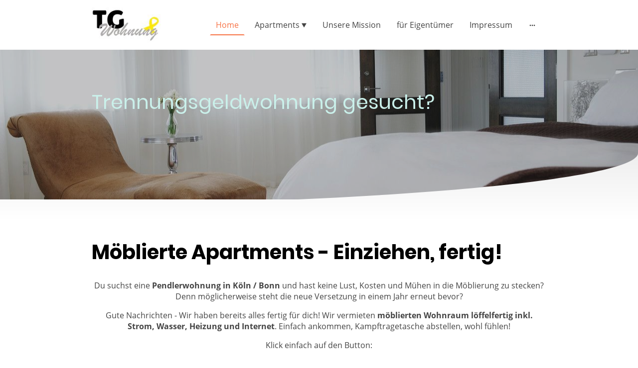

--- FILE ---
content_type: text/html
request_url: https://www.tg-wohnung.de/
body_size: 26581
content:
<!DOCTYPE html>
<html lang="de">
    <head>
        <title >Trennungsgeldwohnungen in Köln und Bonn findest Du hier!</title>
        <meta key="content" httpEquiv="Content-Type" content="text/html; charset=UTF-8" />
        <meta name="viewport" content="width=device-width, initial-scale=1.0"/>
        <meta name="generator" content=MyWebsite NOW/>
        <meta charset="utf-8" />
        <link rel="stylesheet" href="/-_-/common/styles/style.dcf2b171922132f4.css">
        <script type="application/ld+json">
                    {"@context":"https://schema.org","@type":"LocalBusiness","address":{"@type":"PostalAddress","addressLocality":"Köln","streetAddress":"Leidenhausener Str. 34b"},"telephone":"+49 157 35803991","url":"https://tg-wohnung.de","sameAs":[],"email":"hoffix.immo@gmail.com","founder":"Patrick Hoffmann"}
                </script><meta  name="description" content="Hier findet ihr Trennungsgeldwohnungen in Köln. Gerne unterstützen wir - kostenfrei - bei der Suche und helfen individuell! "/><link rel="shortcut icon" href="/favicon.ico?v=1758528974001" type="image/x-icon" /><link rel="icon" href="/favicon.ico?v=1758528974001" type="image/x-icon" /><link rel="apple-touch-icon" sizes="180x180" href="/apple-touch-icon.png?v=1758528974001" type="image/png" /><link rel="icon" type="image/png" sizes="32x32" href="/favicon-32x32.png?v=1758528974001" type="image/png" /><link rel="icon" type="image/png" sizes="192x192" href="/android-chrome-192x192.png?v=1758528974001" type="image/png" /><link rel="icon" type="image/png" sizes="16x16" href="/favicon-16x16.png?v=1758528974001" type="image/png" /><link rel="manifest" href="/manifest.json?v=1758528974001" />
        <style>:root {--font-family:OpenSans;--font-size:16px;--font-weight:normal;--word-wrap:break-word;--overflow-wrap:break-word;--font-style:normal;--text-decoration:none;--letter-spacing:normal;--line-height:normal;--text-transform:none;--font-family-button:OpenSans;--font-size-button:16px;--font-weight-button:normal;--word-wrap-button:break-word;--overflow-wrap-button:break-word;--font-style-button:normal;--text-decoration-button:none;--letter-spacing-button:normal;--line-height-button:normal;--text-transform-button:none;--button-background-color:#83a49f;--button-color-primary:#444444;--button-color-link:#83a49f;--button-color-ghost:#83a49f;--form-button-palette-color:#caf0ea;--form-body-text-color:#444444;--form-button-contrast-color:#83a49f;--form-captcha-bg-color:#fff;--form-captcha-text-color:#000000;--form-contrast-error-color:rgb(255, 176, 176);--form-error-color:rgb(206, 9, 9);--form-error-color-important:rgb(206, 9, 9) !important;--form-higher-button-contrast-color:#444444;--form-module-active-color-body-text:#444444;--form-module-active-color-button:#83a49f;--form-padding:12px 16px;--form-success-color:rgb(0, 124, 0);--form-module-active-color-body-text-fade-02:rgba(68, 68, 68, 0.2);--form-module-active-color-body-text-fade-01:rgba(68, 68, 68, 0.1);--form-button-contrast-color-fade-01:rgba(131, 164, 159, 0.1);--form-button-contrast-color-fade-09:rgba(131, 164, 159, 0.9);--form-button-palette-color-fade-09:rgba(202, 240, 234, 0.9);--form-checkbox-svg:url('[data-uri]');--form-checkbox-size:16px;--form-checkbox-icon-size:20px}    .formCapOverlay {        position: fixed;        z-index: 1000;        left: 0;        top: 0;        width: 100%;        height: 100%;        background-color: rgba(0, 0, 0, 0.65);        display: none;    }    .showElement {        display: block;    }    .hideElement {        display: none;    }    .refreshBtn {        cursor: pointer;        opacity: 0.5;    }    .capSendBtn {        align-self: center;        margin: 24px 0;    }    .capImgContainer {        width: 133px;        height: 50px;        overflow: hidden;        margin-right: 8px;    }    .capContainer + input {        min-width: 310px;    }    .formCapModal {        background-color: rgb(255,255,255);        position: fixed;        left: 50%;        top: 50%;        transform: translate(-50%, -50%);        padding: 0 32px;        pointer-events: none;        opacity: 0;        transition: all 300ms ease-in-out;        z-index: 1001;    }    .showModal {        opacity: 1;        pointer-events: auto;    }    .formCapContainer {        display: flex;        flex-direction: column;        text-align: center;    }    .comboContainer {        display: flex;        align-items: center;        justify-content: space-around;        flex-wrap: wrap;    }    .capContainer {        display: flex;        align-items: center;    }    .error {        color: rgb(206, 9, 9);        border-color: rgb(206,9,9);    }    .loader {        display: inline-block;        width: 80px;        height: 80px;        position: absolute;        top: 50%;        left: 50%;        transform: translate(-50%, -50%);    }    .loader:after {        content: " ";        display: block;        width: 64px;        height: 64px;        margin: 8px;        border-radius: 50%;        border: 6px solid #000;        border-color: #000 transparent #000 transparent;        animation: loader 1.2s linear infinite;    }    @keyframes loader {        0% {            transform: rotate(0deg);        }        100% {            transform: rotate(360deg);        }    }    </style><style>@font-face {                src: url("/-_-/common/fonts/Poppins-latin_latin-ext-100.eot");                src: local("Poppins Thin"), local("Poppins-Thin");                src: url("/-_-/common/fonts/Poppins-latin_latin-ext-100.eot?#iefix") format("embedded-opentype");                src: url("/-_-/common/fonts/Poppins-latin_latin-ext-100.woff2") format("woff2");                src: url("/-_-/common/fonts/Poppins-latin_latin-ext-100.woff") format("woff");                src: url("/-_-/common/fonts/Poppins-latin_latin-ext-100.ttf") format("truetype");                src: url("/-_-/common/fonts/Poppins-latin_latin-ext-100.svg#Poppins") format("svg");                font-family: Poppins;                font-style: normal;                font-weight: 100;                src: url("/-_-/common/fonts/Poppins-latin_latin-ext-100.woff") format("woff");                }                @font-face {                src: url("/-_-/common/fonts/Poppins-latin_latin-ext-100italic.eot");                src: local("Poppins ThinItalic"), local("Poppins-ThinItalic");                src: url("/-_-/common/fonts/Poppins-latin_latin-ext-100italic.eot?#iefix") format("embedded-opentype");                src: url("/-_-/common/fonts/Poppins-latin_latin-ext-100italic.woff2") format("woff2");                src: url("/-_-/common/fonts/Poppins-latin_latin-ext-100italic.woff") format("woff");                src: url("/-_-/common/fonts/Poppins-latin_latin-ext-100italic.ttf") format("truetype");                src: url("/-_-/common/fonts/Poppins-latin_latin-ext-100italic.svg#Poppins") format("svg");                font-family: Poppins;                font-style: italic;                font-weight: 100;                src: url("/-_-/common/fonts/Poppins-latin_latin-ext-100italic.woff") format("woff");                }                @font-face {                src: url("/-_-/common/fonts/Poppins-latin_latin-ext-200.eot");                src: local("Poppins ExtraLight"), local("Poppins-ExtraLight");                src: url("/-_-/common/fonts/Poppins-latin_latin-ext-200.eot?#iefix") format("embedded-opentype");                src: url("/-_-/common/fonts/Poppins-latin_latin-ext-200.woff2") format("woff2");                src: url("/-_-/common/fonts/Poppins-latin_latin-ext-200.woff") format("woff");                src: url("/-_-/common/fonts/Poppins-latin_latin-ext-200.ttf") format("truetype");                src: url("/-_-/common/fonts/Poppins-latin_latin-ext-200.svg#Poppins") format("svg");                font-family: Poppins;                font-style: normal;                font-weight: 200;                src: url("/-_-/common/fonts/Poppins-latin_latin-ext-200.woff") format("woff");                }                @font-face {                src: url("/-_-/common/fonts/Poppins-latin_latin-ext-200italic.eot");                src: local("Poppins ExtraLightItalic"), local("Poppins-ExtraLightItalic");                src: url("/-_-/common/fonts/Poppins-latin_latin-ext-200italic.eot?#iefix") format("embedded-opentype");                src: url("/-_-/common/fonts/Poppins-latin_latin-ext-200italic.woff2") format("woff2");                src: url("/-_-/common/fonts/Poppins-latin_latin-ext-200italic.woff") format("woff");                src: url("/-_-/common/fonts/Poppins-latin_latin-ext-200italic.ttf") format("truetype");                src: url("/-_-/common/fonts/Poppins-latin_latin-ext-200italic.svg#Poppins") format("svg");                font-family: Poppins;                font-style: italic;                font-weight: 200;                src: url("/-_-/common/fonts/Poppins-latin_latin-ext-200italic.woff") format("woff");                }                @font-face {                src: url("/-_-/common/fonts/Poppins-latin_latin-ext-300.eot");                src: local("Poppins Light"), local("Poppins-Light");                src: url("/-_-/common/fonts/Poppins-latin_latin-ext-300.eot?#iefix") format("embedded-opentype");                src: url("/-_-/common/fonts/Poppins-latin_latin-ext-300.woff2") format("woff2");                src: url("/-_-/common/fonts/Poppins-latin_latin-ext-300.woff") format("woff");                src: url("/-_-/common/fonts/Poppins-latin_latin-ext-300.ttf") format("truetype");                src: url("/-_-/common/fonts/Poppins-latin_latin-ext-300.svg#Poppins") format("svg");                font-family: Poppins;                font-style: normal;                font-weight: 300;                src: url("/-_-/common/fonts/Poppins-latin_latin-ext-300.woff") format("woff");                }                @font-face {                src: url("/-_-/common/fonts/Poppins-latin_latin-ext-300italic.eot");                src: local("Poppins LightItalic"), local("Poppins-LightItalic");                src: url("/-_-/common/fonts/Poppins-latin_latin-ext-300italic.eot?#iefix") format("embedded-opentype");                src: url("/-_-/common/fonts/Poppins-latin_latin-ext-300italic.woff2") format("woff2");                src: url("/-_-/common/fonts/Poppins-latin_latin-ext-300italic.woff") format("woff");                src: url("/-_-/common/fonts/Poppins-latin_latin-ext-300italic.ttf") format("truetype");                src: url("/-_-/common/fonts/Poppins-latin_latin-ext-300italic.svg#Poppins") format("svg");                font-family: Poppins;                font-style: italic;                font-weight: 300;                src: url("/-_-/common/fonts/Poppins-latin_latin-ext-300italic.woff") format("woff");                }                @font-face {                src: url("/-_-/common/fonts/Poppins-latin_latin-ext-regular.eot");                src: local("Poppins Regular"), local("Poppins-Regular");                src: url("/-_-/common/fonts/Poppins-latin_latin-ext-regular.eot?#iefix") format("embedded-opentype");                src: url("/-_-/common/fonts/Poppins-latin_latin-ext-regular.woff2") format("woff2");                src: url("/-_-/common/fonts/Poppins-latin_latin-ext-regular.woff") format("woff");                src: url("/-_-/common/fonts/Poppins-latin_latin-ext-regular.ttf") format("truetype");                src: url("/-_-/common/fonts/Poppins-latin_latin-ext-regular.svg#Poppins") format("svg");                font-family: Poppins;                font-style: normal;                font-weight: 400;                src: url("/-_-/common/fonts/Poppins-latin_latin-ext-regular.woff") format("woff");                }                @font-face {                src: url("/-_-/common/fonts/Poppins-latin_latin-ext-italic.eot");                src: local("Poppins Italic"), local("Poppins-Italic");                src: url("/-_-/common/fonts/Poppins-latin_latin-ext-italic.eot?#iefix") format("embedded-opentype");                src: url("/-_-/common/fonts/Poppins-latin_latin-ext-italic.woff2") format("woff2");                src: url("/-_-/common/fonts/Poppins-latin_latin-ext-italic.woff") format("woff");                src: url("/-_-/common/fonts/Poppins-latin_latin-ext-italic.ttf") format("truetype");                src: url("/-_-/common/fonts/Poppins-latin_latin-ext-italic.svg#Poppins") format("svg");                font-family: Poppins;                font-style: italic;                font-weight: 400;                src: url("/-_-/common/fonts/Poppins-latin_latin-ext-italic.woff") format("woff");                }                @font-face {                src: url("/-_-/common/fonts/Poppins-latin_latin-ext-500.eot");                src: local("Poppins Medium"), local("Poppins-Medium");                src: url("/-_-/common/fonts/Poppins-latin_latin-ext-500.eot?#iefix") format("embedded-opentype");                src: url("/-_-/common/fonts/Poppins-latin_latin-ext-500.woff2") format("woff2");                src: url("/-_-/common/fonts/Poppins-latin_latin-ext-500.woff") format("woff");                src: url("/-_-/common/fonts/Poppins-latin_latin-ext-500.ttf") format("truetype");                src: url("/-_-/common/fonts/Poppins-latin_latin-ext-500.svg#Poppins") format("svg");                font-family: Poppins;                font-style: normal;                font-weight: 500;                src: url("/-_-/common/fonts/Poppins-latin_latin-ext-500.woff") format("woff");                }                @font-face {                src: url("/-_-/common/fonts/Poppins-latin_latin-ext-500italic.eot");                src: local("Poppins MediumItalic"), local("Poppins-MediumItalic");                src: url("/-_-/common/fonts/Poppins-latin_latin-ext-500italic.eot?#iefix") format("embedded-opentype");                src: url("/-_-/common/fonts/Poppins-latin_latin-ext-500italic.woff2") format("woff2");                src: url("/-_-/common/fonts/Poppins-latin_latin-ext-500italic.woff") format("woff");                src: url("/-_-/common/fonts/Poppins-latin_latin-ext-500italic.ttf") format("truetype");                src: url("/-_-/common/fonts/Poppins-latin_latin-ext-500italic.svg#Poppins") format("svg");                font-family: Poppins;                font-style: italic;                font-weight: 500;                src: url("/-_-/common/fonts/Poppins-latin_latin-ext-500italic.woff") format("woff");                }                @font-face {                src: url("/-_-/common/fonts/Poppins-latin_latin-ext-600.eot");                src: local("Poppins SemiBold"), local("Poppins-SemiBold");                src: url("/-_-/common/fonts/Poppins-latin_latin-ext-600.eot?#iefix") format("embedded-opentype");                src: url("/-_-/common/fonts/Poppins-latin_latin-ext-600.woff2") format("woff2");                src: url("/-_-/common/fonts/Poppins-latin_latin-ext-600.woff") format("woff");                src: url("/-_-/common/fonts/Poppins-latin_latin-ext-600.ttf") format("truetype");                src: url("/-_-/common/fonts/Poppins-latin_latin-ext-600.svg#Poppins") format("svg");                font-family: Poppins;                font-style: normal;                font-weight: 600;                src: url("/-_-/common/fonts/Poppins-latin_latin-ext-600.woff") format("woff");                }                @font-face {                src: url("/-_-/common/fonts/Poppins-latin_latin-ext-600italic.eot");                src: local("Poppins SemiBoldItalic"), local("Poppins-SemiBoldItalic");                src: url("/-_-/common/fonts/Poppins-latin_latin-ext-600italic.eot?#iefix") format("embedded-opentype");                src: url("/-_-/common/fonts/Poppins-latin_latin-ext-600italic.woff2") format("woff2");                src: url("/-_-/common/fonts/Poppins-latin_latin-ext-600italic.woff") format("woff");                src: url("/-_-/common/fonts/Poppins-latin_latin-ext-600italic.ttf") format("truetype");                src: url("/-_-/common/fonts/Poppins-latin_latin-ext-600italic.svg#Poppins") format("svg");                font-family: Poppins;                font-style: italic;                font-weight: 600;                src: url("/-_-/common/fonts/Poppins-latin_latin-ext-600italic.woff") format("woff");                }                @font-face {                src: url("/-_-/common/fonts/Poppins-latin_latin-ext-700.eot");                src: local("Poppins Bold"), local("Poppins-Bold");                src: url("/-_-/common/fonts/Poppins-latin_latin-ext-700.eot?#iefix") format("embedded-opentype");                src: url("/-_-/common/fonts/Poppins-latin_latin-ext-700.woff2") format("woff2");                src: url("/-_-/common/fonts/Poppins-latin_latin-ext-700.woff") format("woff");                src: url("/-_-/common/fonts/Poppins-latin_latin-ext-700.ttf") format("truetype");                src: url("/-_-/common/fonts/Poppins-latin_latin-ext-700.svg#Poppins") format("svg");                font-family: Poppins;                font-style: normal;                font-weight: 700;                src: url("/-_-/common/fonts/Poppins-latin_latin-ext-700.woff") format("woff");                }                @font-face {                src: url("/-_-/common/fonts/Poppins-latin_latin-ext-700italic.eot");                src: local("Poppins BoldItalic"), local("Poppins-BoldItalic");                src: url("/-_-/common/fonts/Poppins-latin_latin-ext-700italic.eot?#iefix") format("embedded-opentype");                src: url("/-_-/common/fonts/Poppins-latin_latin-ext-700italic.woff2") format("woff2");                src: url("/-_-/common/fonts/Poppins-latin_latin-ext-700italic.woff") format("woff");                src: url("/-_-/common/fonts/Poppins-latin_latin-ext-700italic.ttf") format("truetype");                src: url("/-_-/common/fonts/Poppins-latin_latin-ext-700italic.svg#Poppins") format("svg");                font-family: Poppins;                font-style: italic;                font-weight: 700;                src: url("/-_-/common/fonts/Poppins-latin_latin-ext-700italic.woff") format("woff");                }                @font-face {                src: url("/-_-/common/fonts/Poppins-latin_latin-ext-800.eot");                src: local("Poppins ExtraBold"), local("Poppins-ExtraBold");                src: url("/-_-/common/fonts/Poppins-latin_latin-ext-800.eot?#iefix") format("embedded-opentype");                src: url("/-_-/common/fonts/Poppins-latin_latin-ext-800.woff2") format("woff2");                src: url("/-_-/common/fonts/Poppins-latin_latin-ext-800.woff") format("woff");                src: url("/-_-/common/fonts/Poppins-latin_latin-ext-800.ttf") format("truetype");                src: url("/-_-/common/fonts/Poppins-latin_latin-ext-800.svg#Poppins") format("svg");                font-family: Poppins;                font-style: normal;                font-weight: 800;                src: url("/-_-/common/fonts/Poppins-latin_latin-ext-800.woff") format("woff");                }                @font-face {                src: url("/-_-/common/fonts/Poppins-latin_latin-ext-800italic.eot");                src: local("Poppins ExtraBoldItalic"), local("Poppins-ExtraBoldItalic");                src: url("/-_-/common/fonts/Poppins-latin_latin-ext-800italic.eot?#iefix") format("embedded-opentype");                src: url("/-_-/common/fonts/Poppins-latin_latin-ext-800italic.woff2") format("woff2");                src: url("/-_-/common/fonts/Poppins-latin_latin-ext-800italic.woff") format("woff");                src: url("/-_-/common/fonts/Poppins-latin_latin-ext-800italic.ttf") format("truetype");                src: url("/-_-/common/fonts/Poppins-latin_latin-ext-800italic.svg#Poppins") format("svg");                font-family: Poppins;                font-style: italic;                font-weight: 800;                src: url("/-_-/common/fonts/Poppins-latin_latin-ext-800italic.woff") format("woff");                }                @font-face {                src: url("/-_-/common/fonts/Poppins-latin_latin-ext-900.eot");                src: local("Poppins Black"), local("Poppins-Black");                src: url("/-_-/common/fonts/Poppins-latin_latin-ext-900.eot?#iefix") format("embedded-opentype");                src: url("/-_-/common/fonts/Poppins-latin_latin-ext-900.woff2") format("woff2");                src: url("/-_-/common/fonts/Poppins-latin_latin-ext-900.woff") format("woff");                src: url("/-_-/common/fonts/Poppins-latin_latin-ext-900.ttf") format("truetype");                src: url("/-_-/common/fonts/Poppins-latin_latin-ext-900.svg#Poppins") format("svg");                font-family: Poppins;                font-style: normal;                font-weight: 900;                src: url("/-_-/common/fonts/Poppins-latin_latin-ext-900.woff") format("woff");                }                @font-face {                src: url("/-_-/common/fonts/Poppins-latin_latin-ext-900italic.eot");                src: local("Poppins BlackItalic"), local("Poppins-BlackItalic");                src: url("/-_-/common/fonts/Poppins-latin_latin-ext-900italic.eot?#iefix") format("embedded-opentype");                src: url("/-_-/common/fonts/Poppins-latin_latin-ext-900italic.woff2") format("woff2");                src: url("/-_-/common/fonts/Poppins-latin_latin-ext-900italic.woff") format("woff");                src: url("/-_-/common/fonts/Poppins-latin_latin-ext-900italic.ttf") format("truetype");                src: url("/-_-/common/fonts/Poppins-latin_latin-ext-900italic.svg#Poppins") format("svg");                font-family: Poppins;                font-style: italic;                font-weight: 900;                src: url("/-_-/common/fonts/Poppins-latin_latin-ext-900italic.woff") format("woff");                }                @font-face {                src: url("/-_-/common/fonts/OpenSans-latin_latin-ext-300.eot");                src: local("OpenSans Light"), local("OpenSans-Light");                src: url("/-_-/common/fonts/OpenSans-latin_latin-ext-300.eot?#iefix") format("embedded-opentype");                src: url("/-_-/common/fonts/OpenSans-latin_latin-ext-300.woff2") format("woff2");                src: url("/-_-/common/fonts/OpenSans-latin_latin-ext-300.woff") format("woff");                src: url("/-_-/common/fonts/OpenSans-latin_latin-ext-300.ttf") format("truetype");                src: url("/-_-/common/fonts/OpenSans-latin_latin-ext-300.svg#OpenSans") format("svg");                font-family: OpenSans;                font-style: normal;                font-weight: 300;                src: url("/-_-/common/fonts/OpenSans-latin_latin-ext-300.woff") format("woff");                }                @font-face {                src: url("/-_-/common/fonts/OpenSans-latin_latin-ext-300italic.eot");                src: local("OpenSans LightItalic"), local("OpenSans-LightItalic");                src: url("/-_-/common/fonts/OpenSans-latin_latin-ext-300italic.eot?#iefix") format("embedded-opentype");                src: url("/-_-/common/fonts/OpenSans-latin_latin-ext-300italic.woff2") format("woff2");                src: url("/-_-/common/fonts/OpenSans-latin_latin-ext-300italic.woff") format("woff");                src: url("/-_-/common/fonts/OpenSans-latin_latin-ext-300italic.ttf") format("truetype");                src: url("/-_-/common/fonts/OpenSans-latin_latin-ext-300italic.svg#OpenSans") format("svg");                font-family: OpenSans;                font-style: italic;                font-weight: 300;                src: url("/-_-/common/fonts/OpenSans-latin_latin-ext-300italic.woff") format("woff");                }                @font-face {                src: url("/-_-/common/fonts/OpenSans-latin_latin-ext-regular.eot");                src: local("OpenSans Regular"), local("OpenSans-Regular");                src: url("/-_-/common/fonts/OpenSans-latin_latin-ext-regular.eot?#iefix") format("embedded-opentype");                src: url("/-_-/common/fonts/OpenSans-latin_latin-ext-regular.woff2") format("woff2");                src: url("/-_-/common/fonts/OpenSans-latin_latin-ext-regular.woff") format("woff");                src: url("/-_-/common/fonts/OpenSans-latin_latin-ext-regular.ttf") format("truetype");                src: url("/-_-/common/fonts/OpenSans-latin_latin-ext-regular.svg#OpenSans") format("svg");                font-family: OpenSans;                font-style: normal;                font-weight: 400;                src: url("/-_-/common/fonts/OpenSans-latin_latin-ext-regular.woff") format("woff");                }                @font-face {                src: url("/-_-/common/fonts/OpenSans-latin_latin-ext-italic.eot");                src: local("OpenSans Italic"), local("OpenSans-Italic");                src: url("/-_-/common/fonts/OpenSans-latin_latin-ext-italic.eot?#iefix") format("embedded-opentype");                src: url("/-_-/common/fonts/OpenSans-latin_latin-ext-italic.woff2") format("woff2");                src: url("/-_-/common/fonts/OpenSans-latin_latin-ext-italic.woff") format("woff");                src: url("/-_-/common/fonts/OpenSans-latin_latin-ext-italic.ttf") format("truetype");                src: url("/-_-/common/fonts/OpenSans-latin_latin-ext-italic.svg#OpenSans") format("svg");                font-family: OpenSans;                font-style: italic;                font-weight: 400;                src: url("/-_-/common/fonts/OpenSans-latin_latin-ext-italic.woff") format("woff");                }                @font-face {                src: url("/-_-/common/fonts/OpenSans-latin_latin-ext-500.eot");                src: local("OpenSans Medium"), local("OpenSans-Medium");                src: url("/-_-/common/fonts/OpenSans-latin_latin-ext-500.eot?#iefix") format("embedded-opentype");                src: url("/-_-/common/fonts/OpenSans-latin_latin-ext-500.woff2") format("woff2");                src: url("/-_-/common/fonts/OpenSans-latin_latin-ext-500.woff") format("woff");                src: url("/-_-/common/fonts/OpenSans-latin_latin-ext-500.ttf") format("truetype");                src: url("/-_-/common/fonts/OpenSans-latin_latin-ext-500.svg#OpenSans") format("svg");                font-family: OpenSans;                font-style: normal;                font-weight: 500;                src: url("/-_-/common/fonts/OpenSans-latin_latin-ext-500.woff") format("woff");                }                @font-face {                src: url("/-_-/common/fonts/OpenSans-latin_latin-ext-500italic.eot");                src: local("OpenSans MediumItalic"), local("OpenSans-MediumItalic");                src: url("/-_-/common/fonts/OpenSans-latin_latin-ext-500italic.eot?#iefix") format("embedded-opentype");                src: url("/-_-/common/fonts/OpenSans-latin_latin-ext-500italic.woff2") format("woff2");                src: url("/-_-/common/fonts/OpenSans-latin_latin-ext-500italic.woff") format("woff");                src: url("/-_-/common/fonts/OpenSans-latin_latin-ext-500italic.ttf") format("truetype");                src: url("/-_-/common/fonts/OpenSans-latin_latin-ext-500italic.svg#OpenSans") format("svg");                font-family: OpenSans;                font-style: italic;                font-weight: 500;                src: url("/-_-/common/fonts/OpenSans-latin_latin-ext-500italic.woff") format("woff");                }                @font-face {                src: url("/-_-/common/fonts/OpenSans-latin_latin-ext-600.eot");                src: local("OpenSans SemiBold"), local("OpenSans-SemiBold");                src: url("/-_-/common/fonts/OpenSans-latin_latin-ext-600.eot?#iefix") format("embedded-opentype");                src: url("/-_-/common/fonts/OpenSans-latin_latin-ext-600.woff2") format("woff2");                src: url("/-_-/common/fonts/OpenSans-latin_latin-ext-600.woff") format("woff");                src: url("/-_-/common/fonts/OpenSans-latin_latin-ext-600.ttf") format("truetype");                src: url("/-_-/common/fonts/OpenSans-latin_latin-ext-600.svg#OpenSans") format("svg");                font-family: OpenSans;                font-style: normal;                font-weight: 600;                src: url("/-_-/common/fonts/OpenSans-latin_latin-ext-600.woff") format("woff");                }                @font-face {                src: url("/-_-/common/fonts/OpenSans-latin_latin-ext-600italic.eot");                src: local("OpenSans SemiBoldItalic"), local("OpenSans-SemiBoldItalic");                src: url("/-_-/common/fonts/OpenSans-latin_latin-ext-600italic.eot?#iefix") format("embedded-opentype");                src: url("/-_-/common/fonts/OpenSans-latin_latin-ext-600italic.woff2") format("woff2");                src: url("/-_-/common/fonts/OpenSans-latin_latin-ext-600italic.woff") format("woff");                src: url("/-_-/common/fonts/OpenSans-latin_latin-ext-600italic.ttf") format("truetype");                src: url("/-_-/common/fonts/OpenSans-latin_latin-ext-600italic.svg#OpenSans") format("svg");                font-family: OpenSans;                font-style: italic;                font-weight: 600;                src: url("/-_-/common/fonts/OpenSans-latin_latin-ext-600italic.woff") format("woff");                }                @font-face {                src: url("/-_-/common/fonts/OpenSans-latin_latin-ext-700.eot");                src: local("OpenSans Bold"), local("OpenSans-Bold");                src: url("/-_-/common/fonts/OpenSans-latin_latin-ext-700.eot?#iefix") format("embedded-opentype");                src: url("/-_-/common/fonts/OpenSans-latin_latin-ext-700.woff2") format("woff2");                src: url("/-_-/common/fonts/OpenSans-latin_latin-ext-700.woff") format("woff");                src: url("/-_-/common/fonts/OpenSans-latin_latin-ext-700.ttf") format("truetype");                src: url("/-_-/common/fonts/OpenSans-latin_latin-ext-700.svg#OpenSans") format("svg");                font-family: OpenSans;                font-style: normal;                font-weight: 700;                src: url("/-_-/common/fonts/OpenSans-latin_latin-ext-700.woff") format("woff");                }                @font-face {                src: url("/-_-/common/fonts/OpenSans-latin_latin-ext-700italic.eot");                src: local("OpenSans BoldItalic"), local("OpenSans-BoldItalic");                src: url("/-_-/common/fonts/OpenSans-latin_latin-ext-700italic.eot?#iefix") format("embedded-opentype");                src: url("/-_-/common/fonts/OpenSans-latin_latin-ext-700italic.woff2") format("woff2");                src: url("/-_-/common/fonts/OpenSans-latin_latin-ext-700italic.woff") format("woff");                src: url("/-_-/common/fonts/OpenSans-latin_latin-ext-700italic.ttf") format("truetype");                src: url("/-_-/common/fonts/OpenSans-latin_latin-ext-700italic.svg#OpenSans") format("svg");                font-family: OpenSans;                font-style: italic;                font-weight: 700;                src: url("/-_-/common/fonts/OpenSans-latin_latin-ext-700italic.woff") format("woff");                }                @font-face {                src: url("/-_-/common/fonts/OpenSans-latin_latin-ext-800.eot");                src: local("OpenSans ExtraBold"), local("OpenSans-ExtraBold");                src: url("/-_-/common/fonts/OpenSans-latin_latin-ext-800.eot?#iefix") format("embedded-opentype");                src: url("/-_-/common/fonts/OpenSans-latin_latin-ext-800.woff2") format("woff2");                src: url("/-_-/common/fonts/OpenSans-latin_latin-ext-800.woff") format("woff");                src: url("/-_-/common/fonts/OpenSans-latin_latin-ext-800.ttf") format("truetype");                src: url("/-_-/common/fonts/OpenSans-latin_latin-ext-800.svg#OpenSans") format("svg");                font-family: OpenSans;                font-style: normal;                font-weight: 800;                src: url("/-_-/common/fonts/OpenSans-latin_latin-ext-800.woff") format("woff");                }                @font-face {                src: url("/-_-/common/fonts/OpenSans-latin_latin-ext-800italic.eot");                src: local("OpenSans ExtraBoldItalic"), local("OpenSans-ExtraBoldItalic");                src: url("/-_-/common/fonts/OpenSans-latin_latin-ext-800italic.eot?#iefix") format("embedded-opentype");                src: url("/-_-/common/fonts/OpenSans-latin_latin-ext-800italic.woff2") format("woff2");                src: url("/-_-/common/fonts/OpenSans-latin_latin-ext-800italic.woff") format("woff");                src: url("/-_-/common/fonts/OpenSans-latin_latin-ext-800italic.ttf") format("truetype");                src: url("/-_-/common/fonts/OpenSans-latin_latin-ext-800italic.svg#OpenSans") format("svg");                font-family: OpenSans;                font-style: italic;                font-weight: 800;                src: url("/-_-/common/fonts/OpenSans-latin_latin-ext-800italic.woff") format("woff");                }                </style><style>        .accessNavigationLink {            font-family: 'Open Sans', sans-serif;            border-radius: 8px;            text-align: center;            padding: 13px 0;            color: #0000ff;            font-size: 16px;            font-weight: 700;            width: 100%;            top:-50px;            position: absolute;            text-decoration: none;        }        .accessNavigationLink:focus-visible {            top:5px;            outline: 2px solid #0000ff;            outline-offset: 2px;            box-shadow: 0 0 0 2px #ffffff;            left:6px;            width:calc(100% - 6px);            position:static;            display: block;            margin-top: 5px;            margin-left: 6px;            background-color: #ffffff;        }        .accessNavigationList{            margin:0;            list-style:none;            padding:0;            z-index:1;            position:relative;        }    </style><style>.theming-theme-accent1-sticky {                color: #83a49f !important;            }            .theming-theme-accent2-sticky {                color: #f77346 !important;            }            .theming-theme-accent3-sticky {                color: #000000 !important;            }            .theming-theme-light-sticky {                color: #9e9e9e !important;            }            .theming-theme-dark-sticky {                color: #444444 !important;            }            .theming-basic-Grey-sticky {                color: #777777 !important;            }            .theming-basic-Red-sticky {                color: #e0110c !important;            }            .theming-basic-Orange-sticky {                color: #e96f05 !important;            }            .theming-basic-Yellow-sticky {                color: #c09900 !important;            }            .theming-basic-Green-sticky {                color: #258d14 !important;            }            .theming-basic-Cyan-sticky {                color: #00accd !important;            }            .theming-basic-Blue-sticky {                color: #1414c9 !important;            }            .theming-basic-Purple-sticky {                color: #941196 !important;            }            </style><style>@media (min-width: 768px) and (max-width: 1023.95px){                    .grid-row-b9c9c317-a93d-4d46-8ce7-53896d487241 {                        padding: 16px !important;flex-direction: column !important;                    }                }</style><style>@media (min-width: 0px) and (max-width: 767.95px){                    .grid-row-3c5c3371-9234-4afc-a458-6d44c4883fda {                        align-items: flex-start !important;                    }                }@media (min-width: 768px) and (max-width: 1023.95px){                    .grid-row-3c5c3371-9234-4afc-a458-6d44c4883fda {                        align-items: flex-start !important;                    }                }</style><style></style><style>.logo-7d0b763a-8792-4883-a8dd-e99de25795b9 .theming-theme-accent1 {                color: #83a49f !important;            }            .logo-7d0b763a-8792-4883-a8dd-e99de25795b9 .theming-theme-accent2 {                color: #f77346 !important;            }            .logo-7d0b763a-8792-4883-a8dd-e99de25795b9 .theming-theme-accent3 {                color: #000000 !important;            }            .logo-7d0b763a-8792-4883-a8dd-e99de25795b9 .theming-theme-light {                color: #9e9e9e !important;            }            .logo-7d0b763a-8792-4883-a8dd-e99de25795b9 .theming-theme-dark {                color: #444444 !important;            }            .logo-7d0b763a-8792-4883-a8dd-e99de25795b9 .theming-basic-Grey {                color: #777777 !important;            }            .logo-7d0b763a-8792-4883-a8dd-e99de25795b9 .theming-basic-Red {                color: #e0110c !important;            }            .logo-7d0b763a-8792-4883-a8dd-e99de25795b9 .theming-basic-Orange {                color: #e96f05 !important;            }            .logo-7d0b763a-8792-4883-a8dd-e99de25795b9 .theming-basic-Yellow {                color: #c09900 !important;            }            .logo-7d0b763a-8792-4883-a8dd-e99de25795b9 .theming-basic-Green {                color: #258d14 !important;            }            .logo-7d0b763a-8792-4883-a8dd-e99de25795b9 .theming-basic-Cyan {                color: #00accd !important;            }            .logo-7d0b763a-8792-4883-a8dd-e99de25795b9 .theming-basic-Blue {                color: #1414c9 !important;            }            .logo-7d0b763a-8792-4883-a8dd-e99de25795b9 .theming-basic-Purple {                color: #941196 !important;            }            </style><style>@media (min-width: 0px) and (max-width: 767.95px){                    .module-container-5aec0231-b821-42fb-ba2f-63c5d00d63d8 {                        display: none !important;                    }                }@media (min-width: 768px) and (max-width: 1023.95px){                    .module-container-5aec0231-b821-42fb-ba2f-63c5d00d63d8 {                        display: none !important;                    }                }</style><style>@media (min-width: 0px) and (max-width: 767.95px){                    .module-container-f66358e8-00cc-43f0-9ea2-c4f5b519d915 {                        min-height: 32px !important;                    }                }@media (min-width: 768px) and (max-width: 1023.95px){                    .module-container-f66358e8-00cc-43f0-9ea2-c4f5b519d915 {                        min-height: 32px !important;                    }                }</style><style>@media (min-width: 768px) and (max-width: 1023.95px){                    .grid-row-9298f540-520d-411b-bb7c-e33301a36f2f {                        order: -1 !important;                    }                }@media (min-width: 1024px){                    .grid-row-9298f540-520d-411b-bb7c-e33301a36f2f {                        order: -1 !important;                    }                }</style><style></style><style></style><style>.heading-module-c56229a2-e101-44b5-984c-48629a56b6ad .theming-theme-accent1 {                color: #caf0ea !important;            }            .heading-module-c56229a2-e101-44b5-984c-48629a56b6ad .theming-theme-accent2 {                color: #f77447 !important;            }            .heading-module-c56229a2-e101-44b5-984c-48629a56b6ad .theming-theme-accent3 {                color: #9b9b9b !important;            }            .heading-module-c56229a2-e101-44b5-984c-48629a56b6ad .theming-theme-light {                color: #ffffff !important;            }            .heading-module-c56229a2-e101-44b5-984c-48629a56b6ad .theming-theme-dark {                color: #9b9b9b !important;            }            .heading-module-c56229a2-e101-44b5-984c-48629a56b6ad .theming-basic-Grey {                color: #9b9b9b !important;            }            .heading-module-c56229a2-e101-44b5-984c-48629a56b6ad .theming-basic-Red {                color: #fd6c6b !important;            }            .heading-module-c56229a2-e101-44b5-984c-48629a56b6ad .theming-basic-Orange {                color: #f77606 !important;            }            .heading-module-c56229a2-e101-44b5-984c-48629a56b6ad .theming-basic-Yellow {                color: #f2c200 !important;            }            .heading-module-c56229a2-e101-44b5-984c-48629a56b6ad .theming-basic-Green {                color: #31b21c !important;            }            .heading-module-c56229a2-e101-44b5-984c-48629a56b6ad .theming-basic-Cyan {                color: #00bbde !important;            }            .heading-module-c56229a2-e101-44b5-984c-48629a56b6ad .theming-basic-Blue {                color: #9090fa !important;            }            .heading-module-c56229a2-e101-44b5-984c-48629a56b6ad .theming-basic-Purple {                color: #f751fa !important;            }            </style><style></style><style>.heading-module-3b119ca5-5625-40be-8092-dd7afab136ff .theming-theme-accent1 {                color: #83a49f !important;            }            .heading-module-3b119ca5-5625-40be-8092-dd7afab136ff .theming-theme-accent2 {                color: #f77346 !important;            }            .heading-module-3b119ca5-5625-40be-8092-dd7afab136ff .theming-theme-accent3 {                color: #000000 !important;            }            .heading-module-3b119ca5-5625-40be-8092-dd7afab136ff .theming-theme-light {                color: #9e9e9e !important;            }            .heading-module-3b119ca5-5625-40be-8092-dd7afab136ff .theming-theme-dark {                color: #444444 !important;            }            .heading-module-3b119ca5-5625-40be-8092-dd7afab136ff .theming-basic-Grey {                color: #777777 !important;            }            .heading-module-3b119ca5-5625-40be-8092-dd7afab136ff .theming-basic-Red {                color: #e0110c !important;            }            .heading-module-3b119ca5-5625-40be-8092-dd7afab136ff .theming-basic-Orange {                color: #e96f05 !important;            }            .heading-module-3b119ca5-5625-40be-8092-dd7afab136ff .theming-basic-Yellow {                color: #c09900 !important;            }            .heading-module-3b119ca5-5625-40be-8092-dd7afab136ff .theming-basic-Green {                color: #258d14 !important;            }            .heading-module-3b119ca5-5625-40be-8092-dd7afab136ff .theming-basic-Cyan {                color: #00accd !important;            }            .heading-module-3b119ca5-5625-40be-8092-dd7afab136ff .theming-basic-Blue {                color: #1414c9 !important;            }            .heading-module-3b119ca5-5625-40be-8092-dd7afab136ff .theming-basic-Purple {                color: #941196 !important;            }            </style><style>.text-bb93bd1b-70e4-4fd4-bf19-c618ab9e7ce1 .theming-theme-accent1 {                color: #83a49f !important;            }            .text-bb93bd1b-70e4-4fd4-bf19-c618ab9e7ce1 .theming-theme-accent2 {                color: #f77346 !important;            }            .text-bb93bd1b-70e4-4fd4-bf19-c618ab9e7ce1 .theming-theme-accent3 {                color: #000000 !important;            }            .text-bb93bd1b-70e4-4fd4-bf19-c618ab9e7ce1 .theming-theme-light {                color: #9e9e9e !important;            }            .text-bb93bd1b-70e4-4fd4-bf19-c618ab9e7ce1 .theming-theme-dark {                color: #444444 !important;            }            .text-bb93bd1b-70e4-4fd4-bf19-c618ab9e7ce1 .theming-basic-Grey {                color: #777777 !important;            }            .text-bb93bd1b-70e4-4fd4-bf19-c618ab9e7ce1 .theming-basic-Red {                color: #e0110c !important;            }            .text-bb93bd1b-70e4-4fd4-bf19-c618ab9e7ce1 .theming-basic-Orange {                color: #e96f05 !important;            }            .text-bb93bd1b-70e4-4fd4-bf19-c618ab9e7ce1 .theming-basic-Yellow {                color: #c09900 !important;            }            .text-bb93bd1b-70e4-4fd4-bf19-c618ab9e7ce1 .theming-basic-Green {                color: #258d14 !important;            }            .text-bb93bd1b-70e4-4fd4-bf19-c618ab9e7ce1 .theming-basic-Cyan {                color: #00accd !important;            }            .text-bb93bd1b-70e4-4fd4-bf19-c618ab9e7ce1 .theming-basic-Blue {                color: #1414c9 !important;            }            .text-bb93bd1b-70e4-4fd4-bf19-c618ab9e7ce1 .theming-basic-Purple {                color: #941196 !important;            }            </style><style></style><style>.heading-module-a7eed95c-244e-46a9-b220-e33cb5a1dffa .theming-theme-accent1 {                color: #caf0ea !important;            }            .heading-module-a7eed95c-244e-46a9-b220-e33cb5a1dffa .theming-theme-accent2 {                color: #f77447 !important;            }            .heading-module-a7eed95c-244e-46a9-b220-e33cb5a1dffa .theming-theme-accent3 {                color: #9b9b9b !important;            }            .heading-module-a7eed95c-244e-46a9-b220-e33cb5a1dffa .theming-theme-light {                color: #ffffff !important;            }            .heading-module-a7eed95c-244e-46a9-b220-e33cb5a1dffa .theming-theme-dark {                color: #9b9b9b !important;            }            .heading-module-a7eed95c-244e-46a9-b220-e33cb5a1dffa .theming-basic-Grey {                color: #9b9b9b !important;            }            .heading-module-a7eed95c-244e-46a9-b220-e33cb5a1dffa .theming-basic-Red {                color: #fd6c6b !important;            }            .heading-module-a7eed95c-244e-46a9-b220-e33cb5a1dffa .theming-basic-Orange {                color: #f77606 !important;            }            .heading-module-a7eed95c-244e-46a9-b220-e33cb5a1dffa .theming-basic-Yellow {                color: #f2c200 !important;            }            .heading-module-a7eed95c-244e-46a9-b220-e33cb5a1dffa .theming-basic-Green {                color: #31b21c !important;            }            .heading-module-a7eed95c-244e-46a9-b220-e33cb5a1dffa .theming-basic-Cyan {                color: #00bbde !important;            }            .heading-module-a7eed95c-244e-46a9-b220-e33cb5a1dffa .theming-basic-Blue {                color: #9090fa !important;            }            .heading-module-a7eed95c-244e-46a9-b220-e33cb5a1dffa .theming-basic-Purple {                color: #f751fa !important;            }            </style><style></style><style></style><style></style><style>.heading-module-f3a2ecc7-1b4a-49f6-b3ca-53296d0635b0 .theming-theme-accent1 {                color: #83a49f !important;            }            .heading-module-f3a2ecc7-1b4a-49f6-b3ca-53296d0635b0 .theming-theme-accent2 {                color: #f77346 !important;            }            .heading-module-f3a2ecc7-1b4a-49f6-b3ca-53296d0635b0 .theming-theme-accent3 {                color: #000000 !important;            }            .heading-module-f3a2ecc7-1b4a-49f6-b3ca-53296d0635b0 .theming-theme-light {                color: #9e9e9e !important;            }            .heading-module-f3a2ecc7-1b4a-49f6-b3ca-53296d0635b0 .theming-theme-dark {                color: #444444 !important;            }            .heading-module-f3a2ecc7-1b4a-49f6-b3ca-53296d0635b0 .theming-basic-Grey {                color: #777777 !important;            }            .heading-module-f3a2ecc7-1b4a-49f6-b3ca-53296d0635b0 .theming-basic-Red {                color: #e0110c !important;            }            .heading-module-f3a2ecc7-1b4a-49f6-b3ca-53296d0635b0 .theming-basic-Orange {                color: #e96f05 !important;            }            .heading-module-f3a2ecc7-1b4a-49f6-b3ca-53296d0635b0 .theming-basic-Yellow {                color: #c09900 !important;            }            .heading-module-f3a2ecc7-1b4a-49f6-b3ca-53296d0635b0 .theming-basic-Green {                color: #258d14 !important;            }            .heading-module-f3a2ecc7-1b4a-49f6-b3ca-53296d0635b0 .theming-basic-Cyan {                color: #00accd !important;            }            .heading-module-f3a2ecc7-1b4a-49f6-b3ca-53296d0635b0 .theming-basic-Blue {                color: #1414c9 !important;            }            .heading-module-f3a2ecc7-1b4a-49f6-b3ca-53296d0635b0 .theming-basic-Purple {                color: #941196 !important;            }            </style><style>.text-1e6c1a9c-bf0a-457b-a851-7d5131cbb2d9 .theming-theme-accent1 {                color: #83a49f !important;            }            .text-1e6c1a9c-bf0a-457b-a851-7d5131cbb2d9 .theming-theme-accent2 {                color: #f77346 !important;            }            .text-1e6c1a9c-bf0a-457b-a851-7d5131cbb2d9 .theming-theme-accent3 {                color: #000000 !important;            }            .text-1e6c1a9c-bf0a-457b-a851-7d5131cbb2d9 .theming-theme-light {                color: #9e9e9e !important;            }            .text-1e6c1a9c-bf0a-457b-a851-7d5131cbb2d9 .theming-theme-dark {                color: #444444 !important;            }            .text-1e6c1a9c-bf0a-457b-a851-7d5131cbb2d9 .theming-basic-Grey {                color: #777777 !important;            }            .text-1e6c1a9c-bf0a-457b-a851-7d5131cbb2d9 .theming-basic-Red {                color: #e0110c !important;            }            .text-1e6c1a9c-bf0a-457b-a851-7d5131cbb2d9 .theming-basic-Orange {                color: #e96f05 !important;            }            .text-1e6c1a9c-bf0a-457b-a851-7d5131cbb2d9 .theming-basic-Yellow {                color: #c09900 !important;            }            .text-1e6c1a9c-bf0a-457b-a851-7d5131cbb2d9 .theming-basic-Green {                color: #258d14 !important;            }            .text-1e6c1a9c-bf0a-457b-a851-7d5131cbb2d9 .theming-basic-Cyan {                color: #00accd !important;            }            .text-1e6c1a9c-bf0a-457b-a851-7d5131cbb2d9 .theming-basic-Blue {                color: #1414c9 !important;            }            .text-1e6c1a9c-bf0a-457b-a851-7d5131cbb2d9 .theming-basic-Purple {                color: #941196 !important;            }            </style><style></style><style></style><style>.heading-module-26a64cbe-b492-4cfc-9ad7-4df35b793ec8 .theming-theme-accent1 {                color: #83a49f !important;            }            .heading-module-26a64cbe-b492-4cfc-9ad7-4df35b793ec8 .theming-theme-accent2 {                color: #f77346 !important;            }            .heading-module-26a64cbe-b492-4cfc-9ad7-4df35b793ec8 .theming-theme-accent3 {                color: #000000 !important;            }            .heading-module-26a64cbe-b492-4cfc-9ad7-4df35b793ec8 .theming-theme-light {                color: #9e9e9e !important;            }            .heading-module-26a64cbe-b492-4cfc-9ad7-4df35b793ec8 .theming-theme-dark {                color: #444444 !important;            }            .heading-module-26a64cbe-b492-4cfc-9ad7-4df35b793ec8 .theming-basic-Grey {                color: #777777 !important;            }            .heading-module-26a64cbe-b492-4cfc-9ad7-4df35b793ec8 .theming-basic-Red {                color: #e0110c !important;            }            .heading-module-26a64cbe-b492-4cfc-9ad7-4df35b793ec8 .theming-basic-Orange {                color: #e96f05 !important;            }            .heading-module-26a64cbe-b492-4cfc-9ad7-4df35b793ec8 .theming-basic-Yellow {                color: #c09900 !important;            }            .heading-module-26a64cbe-b492-4cfc-9ad7-4df35b793ec8 .theming-basic-Green {                color: #258d14 !important;            }            .heading-module-26a64cbe-b492-4cfc-9ad7-4df35b793ec8 .theming-basic-Cyan {                color: #00accd !important;            }            .heading-module-26a64cbe-b492-4cfc-9ad7-4df35b793ec8 .theming-basic-Blue {                color: #1414c9 !important;            }            .heading-module-26a64cbe-b492-4cfc-9ad7-4df35b793ec8 .theming-basic-Purple {                color: #941196 !important;            }            </style><style></style><style></style><style></style><style>.heading-module-2ecc1969-fedb-4728-bea3-fea67169676f .theming-theme-accent1 {                color: #5f7874 !important;            }            .heading-module-2ecc1969-fedb-4728-bea3-fea67169676f .theming-theme-accent2 {                color: #c05124 !important;            }            .heading-module-2ecc1969-fedb-4728-bea3-fea67169676f .theming-theme-accent3 {                color: #000000 !important;            }            .heading-module-2ecc1969-fedb-4728-bea3-fea67169676f .theming-theme-light {                color: #737373 !important;            }            .heading-module-2ecc1969-fedb-4728-bea3-fea67169676f .theming-theme-dark {                color: #444444 !important;            }            .heading-module-2ecc1969-fedb-4728-bea3-fea67169676f .theming-basic-Grey {                color: #737373 !important;            }            .heading-module-2ecc1969-fedb-4728-bea3-fea67169676f .theming-basic-Red {                color: #e0110c !important;            }            .heading-module-2ecc1969-fedb-4728-bea3-fea67169676f .theming-basic-Orange {                color: #b95703 !important;            }            .heading-module-2ecc1969-fedb-4728-bea3-fea67169676f .theming-basic-Yellow {                color: #8d7000 !important;            }            .heading-module-2ecc1969-fedb-4728-bea3-fea67169676f .theming-basic-Green {                color: #228512 !important;            }            .heading-module-2ecc1969-fedb-4728-bea3-fea67169676f .theming-basic-Cyan {                color: #007e97 !important;            }            .heading-module-2ecc1969-fedb-4728-bea3-fea67169676f .theming-basic-Blue {                color: #1414c9 !important;            }            .heading-module-2ecc1969-fedb-4728-bea3-fea67169676f .theming-basic-Purple {                color: #941196 !important;            }            </style><style></style><style></style><style>.heading-module-63b74a57-3234-4c27-9c0e-1564697b6c18 .theming-theme-accent1 {                color: #5f7874 !important;            }            .heading-module-63b74a57-3234-4c27-9c0e-1564697b6c18 .theming-theme-accent2 {                color: #c05124 !important;            }            .heading-module-63b74a57-3234-4c27-9c0e-1564697b6c18 .theming-theme-accent3 {                color: #000000 !important;            }            .heading-module-63b74a57-3234-4c27-9c0e-1564697b6c18 .theming-theme-light {                color: #737373 !important;            }            .heading-module-63b74a57-3234-4c27-9c0e-1564697b6c18 .theming-theme-dark {                color: #444444 !important;            }            .heading-module-63b74a57-3234-4c27-9c0e-1564697b6c18 .theming-basic-Grey {                color: #737373 !important;            }            .heading-module-63b74a57-3234-4c27-9c0e-1564697b6c18 .theming-basic-Red {                color: #e0110c !important;            }            .heading-module-63b74a57-3234-4c27-9c0e-1564697b6c18 .theming-basic-Orange {                color: #b95703 !important;            }            .heading-module-63b74a57-3234-4c27-9c0e-1564697b6c18 .theming-basic-Yellow {                color: #8d7000 !important;            }            .heading-module-63b74a57-3234-4c27-9c0e-1564697b6c18 .theming-basic-Green {                color: #228512 !important;            }            .heading-module-63b74a57-3234-4c27-9c0e-1564697b6c18 .theming-basic-Cyan {                color: #007e97 !important;            }            .heading-module-63b74a57-3234-4c27-9c0e-1564697b6c18 .theming-basic-Blue {                color: #1414c9 !important;            }            .heading-module-63b74a57-3234-4c27-9c0e-1564697b6c18 .theming-basic-Purple {                color: #941196 !important;            }            </style><style>.text-784039f8-c10f-483b-9c11-4f8d970641de .theming-theme-accent1 {                color: #5f7874 !important;            }            .text-784039f8-c10f-483b-9c11-4f8d970641de .theming-theme-accent2 {                color: #c05124 !important;            }            .text-784039f8-c10f-483b-9c11-4f8d970641de .theming-theme-accent3 {                color: #000000 !important;            }            .text-784039f8-c10f-483b-9c11-4f8d970641de .theming-theme-light {                color: #737373 !important;            }            .text-784039f8-c10f-483b-9c11-4f8d970641de .theming-theme-dark {                color: #444444 !important;            }            .text-784039f8-c10f-483b-9c11-4f8d970641de .theming-basic-Grey {                color: #737373 !important;            }            .text-784039f8-c10f-483b-9c11-4f8d970641de .theming-basic-Red {                color: #e0110c !important;            }            .text-784039f8-c10f-483b-9c11-4f8d970641de .theming-basic-Orange {                color: #b95703 !important;            }            .text-784039f8-c10f-483b-9c11-4f8d970641de .theming-basic-Yellow {                color: #8d7000 !important;            }            .text-784039f8-c10f-483b-9c11-4f8d970641de .theming-basic-Green {                color: #228512 !important;            }            .text-784039f8-c10f-483b-9c11-4f8d970641de .theming-basic-Cyan {                color: #007e97 !important;            }            .text-784039f8-c10f-483b-9c11-4f8d970641de .theming-basic-Blue {                color: #1414c9 !important;            }            .text-784039f8-c10f-483b-9c11-4f8d970641de .theming-basic-Purple {                color: #941196 !important;            }            </style><style></style><style></style><style></style><style>.heading-module-065d8f38-8126-43d8-8559-14ef54735b78 .theming-theme-accent1 {                color: #83a49f !important;            }            .heading-module-065d8f38-8126-43d8-8559-14ef54735b78 .theming-theme-accent2 {                color: #f77346 !important;            }            .heading-module-065d8f38-8126-43d8-8559-14ef54735b78 .theming-theme-accent3 {                color: #000000 !important;            }            .heading-module-065d8f38-8126-43d8-8559-14ef54735b78 .theming-theme-light {                color: #9e9e9e !important;            }            .heading-module-065d8f38-8126-43d8-8559-14ef54735b78 .theming-theme-dark {                color: #444444 !important;            }            .heading-module-065d8f38-8126-43d8-8559-14ef54735b78 .theming-basic-Grey {                color: #777777 !important;            }            .heading-module-065d8f38-8126-43d8-8559-14ef54735b78 .theming-basic-Red {                color: #e0110c !important;            }            .heading-module-065d8f38-8126-43d8-8559-14ef54735b78 .theming-basic-Orange {                color: #e96f05 !important;            }            .heading-module-065d8f38-8126-43d8-8559-14ef54735b78 .theming-basic-Yellow {                color: #c09900 !important;            }            .heading-module-065d8f38-8126-43d8-8559-14ef54735b78 .theming-basic-Green {                color: #258d14 !important;            }            .heading-module-065d8f38-8126-43d8-8559-14ef54735b78 .theming-basic-Cyan {                color: #00accd !important;            }            .heading-module-065d8f38-8126-43d8-8559-14ef54735b78 .theming-basic-Blue {                color: #1414c9 !important;            }            .heading-module-065d8f38-8126-43d8-8559-14ef54735b78 .theming-basic-Purple {                color: #941196 !important;            }            </style><style>.text-a36e2552-4014-4092-9fa0-4a408b3fd8b0 .theming-theme-accent1 {                color: #83a49f !important;            }            .text-a36e2552-4014-4092-9fa0-4a408b3fd8b0 .theming-theme-accent2 {                color: #f77346 !important;            }            .text-a36e2552-4014-4092-9fa0-4a408b3fd8b0 .theming-theme-accent3 {                color: #000000 !important;            }            .text-a36e2552-4014-4092-9fa0-4a408b3fd8b0 .theming-theme-light {                color: #9e9e9e !important;            }            .text-a36e2552-4014-4092-9fa0-4a408b3fd8b0 .theming-theme-dark {                color: #444444 !important;            }            .text-a36e2552-4014-4092-9fa0-4a408b3fd8b0 .theming-basic-Grey {                color: #777777 !important;            }            .text-a36e2552-4014-4092-9fa0-4a408b3fd8b0 .theming-basic-Red {                color: #e0110c !important;            }            .text-a36e2552-4014-4092-9fa0-4a408b3fd8b0 .theming-basic-Orange {                color: #e96f05 !important;            }            .text-a36e2552-4014-4092-9fa0-4a408b3fd8b0 .theming-basic-Yellow {                color: #c09900 !important;            }            .text-a36e2552-4014-4092-9fa0-4a408b3fd8b0 .theming-basic-Green {                color: #258d14 !important;            }            .text-a36e2552-4014-4092-9fa0-4a408b3fd8b0 .theming-basic-Cyan {                color: #00accd !important;            }            .text-a36e2552-4014-4092-9fa0-4a408b3fd8b0 .theming-basic-Blue {                color: #1414c9 !important;            }            .text-a36e2552-4014-4092-9fa0-4a408b3fd8b0 .theming-basic-Purple {                color: #941196 !important;            }            </style><style></style><style></style><style>.heading-module-7867ab4a-347b-4af8-ba60-a5c30e7ddae2 .theming-theme-accent1 {                color: #83a49f !important;            }            .heading-module-7867ab4a-347b-4af8-ba60-a5c30e7ddae2 .theming-theme-accent2 {                color: #f77346 !important;            }            .heading-module-7867ab4a-347b-4af8-ba60-a5c30e7ddae2 .theming-theme-accent3 {                color: #000000 !important;            }            .heading-module-7867ab4a-347b-4af8-ba60-a5c30e7ddae2 .theming-theme-light {                color: #9e9e9e !important;            }            .heading-module-7867ab4a-347b-4af8-ba60-a5c30e7ddae2 .theming-theme-dark {                color: #444444 !important;            }            .heading-module-7867ab4a-347b-4af8-ba60-a5c30e7ddae2 .theming-basic-Grey {                color: #777777 !important;            }            .heading-module-7867ab4a-347b-4af8-ba60-a5c30e7ddae2 .theming-basic-Red {                color: #e0110c !important;            }            .heading-module-7867ab4a-347b-4af8-ba60-a5c30e7ddae2 .theming-basic-Orange {                color: #e96f05 !important;            }            .heading-module-7867ab4a-347b-4af8-ba60-a5c30e7ddae2 .theming-basic-Yellow {                color: #c09900 !important;            }            .heading-module-7867ab4a-347b-4af8-ba60-a5c30e7ddae2 .theming-basic-Green {                color: #258d14 !important;            }            .heading-module-7867ab4a-347b-4af8-ba60-a5c30e7ddae2 .theming-basic-Cyan {                color: #00accd !important;            }            .heading-module-7867ab4a-347b-4af8-ba60-a5c30e7ddae2 .theming-basic-Blue {                color: #1414c9 !important;            }            .heading-module-7867ab4a-347b-4af8-ba60-a5c30e7ddae2 .theming-basic-Purple {                color: #941196 !important;            }            </style><style>@media (min-width: 0px) and (max-width: 767.95px){                    .grid-row-8de4a33c-d594-446d-907b-d64b1a6cd102 {                        padding-bottom: 48px !important;                    }                }@media (min-width: 768px) and (max-width: 1023.95px){                    .grid-row-8de4a33c-d594-446d-907b-d64b1a6cd102 {                        padding-bottom: 48px !important;                    }                }</style><style></style><style>.logo-85f977aa-4228-410a-aa2b-91aa8d688109 .theming-theme-accent1 {                color: #7c9b96 !important;            }            .logo-85f977aa-4228-410a-aa2b-91aa8d688109 .theming-theme-accent2 {                color: #f56931 !important;            }            .logo-85f977aa-4228-410a-aa2b-91aa8d688109 .theming-theme-accent3 {                color: #000000 !important;            }            .logo-85f977aa-4228-410a-aa2b-91aa8d688109 .theming-theme-light {                color: #959595 !important;            }            .logo-85f977aa-4228-410a-aa2b-91aa8d688109 .theming-theme-dark {                color: #444444 !important;            }            .logo-85f977aa-4228-410a-aa2b-91aa8d688109 .theming-basic-Grey {                color: #777777 !important;            }            .logo-85f977aa-4228-410a-aa2b-91aa8d688109 .theming-basic-Red {                color: #e0110c !important;            }            .logo-85f977aa-4228-410a-aa2b-91aa8d688109 .theming-basic-Orange {                color: #e96f05 !important;            }            .logo-85f977aa-4228-410a-aa2b-91aa8d688109 .theming-basic-Yellow {                color: #b59000 !important;            }            .logo-85f977aa-4228-410a-aa2b-91aa8d688109 .theming-basic-Green {                color: #258d14 !important;            }            .logo-85f977aa-4228-410a-aa2b-91aa8d688109 .theming-basic-Cyan {                color: #00a2c1 !important;            }            .logo-85f977aa-4228-410a-aa2b-91aa8d688109 .theming-basic-Blue {                color: #1414c9 !important;            }            .logo-85f977aa-4228-410a-aa2b-91aa8d688109 .theming-basic-Purple {                color: #941196 !important;            }            </style><style>.text-44fe5ec0-6dbd-489b-847b-4e1838e41463 .theming-theme-accent1 {                color: #7c9b96 !important;            }            .text-44fe5ec0-6dbd-489b-847b-4e1838e41463 .theming-theme-accent2 {                color: #f56931 !important;            }            .text-44fe5ec0-6dbd-489b-847b-4e1838e41463 .theming-theme-accent3 {                color: #000000 !important;            }            .text-44fe5ec0-6dbd-489b-847b-4e1838e41463 .theming-theme-light {                color: #959595 !important;            }            .text-44fe5ec0-6dbd-489b-847b-4e1838e41463 .theming-theme-dark {                color: #444444 !important;            }            .text-44fe5ec0-6dbd-489b-847b-4e1838e41463 .theming-basic-Grey {                color: #777777 !important;            }            .text-44fe5ec0-6dbd-489b-847b-4e1838e41463 .theming-basic-Red {                color: #e0110c !important;            }            .text-44fe5ec0-6dbd-489b-847b-4e1838e41463 .theming-basic-Orange {                color: #e96f05 !important;            }            .text-44fe5ec0-6dbd-489b-847b-4e1838e41463 .theming-basic-Yellow {                color: #b59000 !important;            }            .text-44fe5ec0-6dbd-489b-847b-4e1838e41463 .theming-basic-Green {                color: #258d14 !important;            }            .text-44fe5ec0-6dbd-489b-847b-4e1838e41463 .theming-basic-Cyan {                color: #00a2c1 !important;            }            .text-44fe5ec0-6dbd-489b-847b-4e1838e41463 .theming-basic-Blue {                color: #1414c9 !important;            }            .text-44fe5ec0-6dbd-489b-847b-4e1838e41463 .theming-basic-Purple {                color: #941196 !important;            }            </style>
    </head>
    <body tabIndex="0">
        <div id="root"><div id="page-root" style="--page-background-color:#ffffff;--page-color:#444444;--theme-fonts-pair-body-sizes-large-body-size:18px;--theme-fonts-pair-body-sizes-large-button-size:18px;--theme-fonts-pair-body-sizes-small-body-size:14px;--theme-fonts-pair-body-sizes-small-button-size:14px;--theme-fonts-pair-body-sizes-medium-body-size:16px;--theme-fonts-pair-body-sizes-medium-button-size:16px;--theme-fonts-pair-body-family:OpenSans;--theme-fonts-pair-heading-sizes-large-h1-size:45px;--theme-fonts-pair-heading-sizes-large-h2-size:37px;--theme-fonts-pair-heading-sizes-large-h3-size:31px;--theme-fonts-pair-heading-sizes-large-h4-size:26px;--theme-fonts-pair-heading-sizes-large-h5-size:22px;--theme-fonts-pair-heading-sizes-large-h6-size:18px;--theme-fonts-pair-heading-sizes-small-h1-size:35px;--theme-fonts-pair-heading-sizes-small-h2-size:29px;--theme-fonts-pair-heading-sizes-small-h3-size:24px;--theme-fonts-pair-heading-sizes-small-h4-size:20px;--theme-fonts-pair-heading-sizes-small-h5-size:16px;--theme-fonts-pair-heading-sizes-small-h6-size:14px;--theme-fonts-pair-heading-sizes-medium-h1-size:40px;--theme-fonts-pair-heading-sizes-medium-h2-size:33px;--theme-fonts-pair-heading-sizes-medium-h3-size:28px;--theme-fonts-pair-heading-sizes-medium-h4-size:23px;--theme-fonts-pair-heading-sizes-medium-h5-size:19px;--theme-fonts-pair-heading-sizes-medium-h6-size:16px;--theme-fonts-pair-heading-family:Poppins;--theme-fonts-sizeType:medium;--theme-colors-palette-dark:#444444;--theme-colors-palette-type:template;--theme-colors-palette-light:#ffffff;--theme-colors-palette-accent1:#caf0ea;--theme-colors-palette-accent2:#f77346;--theme-colors-palette-accent3:#000000;--theme-colors-contrast:medium;--theme-colors-variation:1px;--theme-colors-luminosity:light;--theme-spacing-type:medium;--theme-spacing-unit:8px;--theme-spacing-units-large:16px;--theme-spacing-units-small:4px;--theme-spacing-units-medium:8px;--theme-geometry-set-name:rectangle;--theme-geometry-set-homepagePattern-footer-0-image-name:rectangle;--theme-geometry-set-homepagePattern-footer-0-section-name:rectangle;--theme-geometry-set-homepagePattern-header-0-image-name:rectangle;--theme-geometry-set-homepagePattern-header-0-section-name:rectangle;--theme-geometry-set-homepagePattern-content-0-image-name:rectangle;--theme-geometry-set-homepagePattern-content-0-section-name:rectangle;--theme-geometry-set-contentpagePattern-footer-0-image-name:rectangle;--theme-geometry-set-contentpagePattern-footer-0-section-name:rectangle;--theme-geometry-set-contentpagePattern-header-0-image-name:rectangle;--theme-geometry-set-contentpagePattern-header-0-section-name:rectangle;--theme-geometry-set-contentpagePattern-content-0-image-name:rectangle;--theme-geometry-set-contentpagePattern-content-0-section-name:rectangle;--theme-geometry-lastUpdated:0px;--theme-customColors-0:#00df00;--theme-customColors-1:#00ff00;--theme-customColors-2:#f5f5f4;--heading-color-h1:#000000;--font-family-h1:Poppins;--font-size-h1:40px;--font-weight-h1:normal;--word-wrap-h1:break-word;--overflow-wrap-h1:break-word;--font-style-h1:normal;--text-decoration-h1:none;--letter-spacing-h1:normal;--line-height-h1:normal;--text-transform-h1:none;--heading-color-h2:#000000;--font-family-h2:Poppins;--font-size-h2:33px;--font-weight-h2:normal;--word-wrap-h2:break-word;--overflow-wrap-h2:break-word;--font-style-h2:normal;--text-decoration-h2:none;--letter-spacing-h2:normal;--line-height-h2:normal;--text-transform-h2:none;--heading-color-h3:#000000;--font-family-h3:Poppins;--font-size-h3:28px;--font-weight-h3:normal;--word-wrap-h3:break-word;--overflow-wrap-h3:break-word;--font-style-h3:normal;--text-decoration-h3:none;--letter-spacing-h3:normal;--line-height-h3:normal;--text-transform-h3:none;--heading-color-h4:#000000;--font-family-h4:Poppins;--font-size-h4:23px;--font-weight-h4:normal;--word-wrap-h4:break-word;--overflow-wrap-h4:break-word;--font-style-h4:normal;--text-decoration-h4:none;--letter-spacing-h4:normal;--line-height-h4:normal;--text-transform-h4:none;--heading-color-h5:#444444;--font-family-h5:Poppins;--font-size-h5:19px;--font-weight-h5:normal;--word-wrap-h5:break-word;--overflow-wrap-h5:break-word;--font-style-h5:normal;--text-decoration-h5:none;--letter-spacing-h5:normal;--line-height-h5:normal;--text-transform-h5:none;--heading-color-h6:#444444;--font-family-h6:Poppins;--font-size-h6:16px;--font-weight-h6:normal;--word-wrap-h6:break-word;--overflow-wrap-h6:break-word;--font-style-h6:normal;--text-decoration-h6:none;--letter-spacing-h6:normal;--line-height-h6:normal;--text-transform-h6:none;--text-container-color:#444444;--text-container-anchor-color:#000000;--font-family:OpenSans;--font-size:16px;--font-weight:normal;--word-wrap:break-word;--overflow-wrap:break-word;--font-style:normal;--text-decoration:none;--letter-spacing:normal;--line-height:normal;--text-transform:none" class="page-root"><header data-zone-type="header" class="section section-root section-geometry section-geometry-rectangle" data-shape="rectangle" style="--section-geometry:section-geometry-rectangle;--header-height:100%"><div class="section-inner section-edge18Inner" data-styled-section-id="f7e7d9ba-78a6-48e8-a6d5-aa74ee11e8b6"></div><div class="section-inner-width section-inner-width-small" style="--section-small-width:960px;--section-medium-width:1280px;--section-large-width:1920px"><div class="section-content"><div class="grid-row-root grid-row-has-rows grid-row-top-level grid-row-b9c9c317-a93d-4d46-8ce7-53896d487241" data-top-level="true" style="--grid-row-no-full-width:960px;--grid-row-full-width:1920px;--grid-row-spacing-unit:8px;--grid-row-top-level-padding:16px;--grid-row-top-level-padding-lg:8px"><div class="grid-row-root grid-row-has-columns grid-row-3c5c3371-9234-4afc-a458-6d44c4883fda" style="display:flex;flex-flow:row;align-items:center;--grid-row-no-full-width:960px;--grid-row-full-width:1920px;--grid-row-spacing-unit:8px;--grid-row-top-level-padding:16px;--grid-row-top-level-padding-lg:8px"><div class="grid-column-root grid-column-small-6 grid-column-medium-3 grid-column-large-2 grid-column-41008b18-ca69-44e0-941c-3a3f293f38ad" style="flex-flow:row;align-items:center;--grid-column-spacing-unit:8px;--grid-column-vertical-spacing:16px"><div class="module-container-custom module-container-root"><div style="display:flex;justify-content:flex-start"><div style="padding-bottom:50.30181086519115%;width:100%" class="logo-image-container"><a href="/" class="logo-link" aria-label="Seitenlogo"><img src="/-_-/res/4af6d997-de80-4c25-809d-4a5b4cbe42ca/images/files/4af6d997-de80-4c25-809d-4a5b4cbe42ca/8d6dfc28-bcdb-41a9-8036-2075221eb73c/384-193/b65706808d432971a48d6e22b9956d485e737007" srcSet="/-_-/res/4af6d997-de80-4c25-809d-4a5b4cbe42ca/images/files/4af6d997-de80-4c25-809d-4a5b4cbe42ca/8d6dfc28-bcdb-41a9-8036-2075221eb73c/160-80/fbb92c649ddcbf5b47ad69f2fef927650c2690cd 160w,/-_-/res/4af6d997-de80-4c25-809d-4a5b4cbe42ca/images/files/4af6d997-de80-4c25-809d-4a5b4cbe42ca/8d6dfc28-bcdb-41a9-8036-2075221eb73c/240-121/6cece21baefa10bbf9e22ac61dc8b392c42696a4 240w,/-_-/res/4af6d997-de80-4c25-809d-4a5b4cbe42ca/images/files/4af6d997-de80-4c25-809d-4a5b4cbe42ca/8d6dfc28-bcdb-41a9-8036-2075221eb73c/342-172/9029413b89b0ee7e445ce673006dc95faf03c3e6 342w,/-_-/res/4af6d997-de80-4c25-809d-4a5b4cbe42ca/images/files/4af6d997-de80-4c25-809d-4a5b4cbe42ca/8d6dfc28-bcdb-41a9-8036-2075221eb73c/192-97/3a8b08cdd072baf8953ade8cea8905fcdd56713a 192w,/-_-/res/4af6d997-de80-4c25-809d-4a5b4cbe42ca/images/files/4af6d997-de80-4c25-809d-4a5b4cbe42ca/8d6dfc28-bcdb-41a9-8036-2075221eb73c/384-193/b65706808d432971a48d6e22b9956d485e737007 384w,/-_-/res/4af6d997-de80-4c25-809d-4a5b4cbe42ca/images/files/4af6d997-de80-4c25-809d-4a5b4cbe42ca/8d6dfc28-bcdb-41a9-8036-2075221eb73c/188-95/bb9091ceea21f5c5804edb6ae246a316345ee395 188w" sizes="(min-width: 1024px) 160px,(min-width: 960px) 240px,(min-width: 768px) 25vw,(min-width: 0px) 50vw" alt="" class="logo-image"/></a></div></div></div></div><div class="grid-column-root grid-column-small-6 grid-column-medium-9 grid-column-large-10" style="--grid-column-spacing-unit:8px;--grid-column-vertical-spacing:16px"><div style="display:flex;justify-content:flex-end" class="module-container-custom module-container-root module-container-f66358e8-00cc-43f0-9ea2-c4f5b519d915"><nav class="navigation-root navigation" style="--font-family:OpenSans;--font-size:16px;--font-weight:normal;--word-wrap:break-word;--overflow-wrap:break-word;--font-style:normal;--text-decoration:none;--letter-spacing:normal;--line-height:normal;--text-transform:none;--navigation-background-color:#ffffff;--navigation-background-color-active:rgba(247, 115, 70, 0.1);--navigation-background-color-active-second:rgba(247, 115, 70, 0.05);--navigation-color:#444444;--navigation-spacing:16px;--navigation-active-color:#f77346;--navigation-contrast-color:#ffffff;--navigation-label-size:16px;--navigation-mobile-anchor-spacing:12px" aria-label="Kopfzeilen-Navigation"><label for="menuToggleTrigger" aria-label="menuToggleTrigger"></label><input type="checkbox" id="menuToggleTrigger" class="navigation-menu-toggle-trigger"/><div class="navigation-mobile-icons"><svg class="navigation-mobile-icon navigation-menu-icon" xmlns="http://www.w3.org/2000/svg" viewBox="0 0 48 48"><g transform="translate(-32 -27)"><rect width="48" height="6" transform="translate(32 34)"></rect><rect width="48" height="6" transform="translate(32 48)"></rect><rect width="48" height="6" transform="translate(32 62)"></rect></g></svg><svg class="navigation-mobile-icon navigation-close-icon" xmlns="http://www.w3.org/2000/svg" viewBox="0 0 48 48"><g transform="translate(20.464 -51.66) rotate(45)"><rect width="48" height="6" transform="translate(32 48)"></rect><rect width="48" height="6" transform="translate(53 75) rotate(-90)"></rect></g></svg></div><div class="navigation-list"><div class="navigation-menu-item-wrapper"><a data-page-id="bef65bff-8bb8-4066-96c2-a47a0887cd1e" data-shop-page="false" data-shop-subpage-id="false" data-testid="NavigationModule/Page-" href="/" data-navigation-anchor="true" target="_self" rel="noreferrer" class="navigation-item navigation-selected navigation-fill-none navigation-shape-round navigation-label-medium"><span>Home </span></a><div class="navigation-collapsible-subpages-wrapper"><div class="navigation-collapsible-subpages"><a data-page-id="1de7a1e7-8872-412c-8543-6f01e8571c2c" data-shop-page="false" data-shop-subpage-id="false" data-testid="NavigationModule/Subpage-apartments" href="/apartments" data-navigation-anchor="true" target="_self" rel="noreferrer" class="navigation-item navigation-fill-none navigation-shape-round navigation-label-medium"><span>Apartments </span></a><a data-page-id="b00b724a-cb20-40f8-9d73-e1d706e81392" data-shop-page="false" data-shop-subpage-id="false" data-testid="NavigationModule/Subpage-unsere-mission" href="/unsere-mission" data-navigation-anchor="true" target="_self" rel="noreferrer" class="navigation-item navigation-fill-none navigation-shape-round navigation-label-medium"><span>Unsere Mission </span></a><a data-page-id="fee28421-cd99-4594-83a3-4c8301ffbf43" data-shop-page="false" data-shop-subpage-id="false" data-testid="NavigationModule/Subpage-fur-eigentumer" href="/fur-eigentumer" data-navigation-anchor="true" target="_self" rel="noreferrer" class="navigation-item navigation-fill-none navigation-shape-round navigation-label-medium"><span>für Eigentümer </span></a><a data-page-id="e26ce386-e285-4834-bf6b-5c779f530f03" data-shop-page="false" data-shop-subpage-id="false" data-testid="NavigationModule/Subpage-impressum" href="/impressum" data-navigation-anchor="true" target="_self" rel="noreferrer" class="navigation-item navigation-fill-none navigation-shape-round navigation-label-medium"><span>Impressum </span></a><a data-page-id="50348ed7-c261-46f3-8178-90357b50c4c7" data-shop-page="false" data-shop-subpage-id="false" data-testid="NavigationModule/Subpage-datenschutzerklarung" href="/datenschutzerklarung" data-navigation-anchor="true" target="_self" rel="noreferrer" class="navigation-item navigation-fill-none navigation-shape-round navigation-label-medium"><span>Datenschutzerklärung </span></a></div></div></div><div class="navigation-menu-item-wrapper"><a data-page-id="1de7a1e7-8872-412c-8543-6f01e8571c2c" data-shop-page="false" data-shop-subpage-id="false" data-testid="NavigationModule/Page-apartments" href="/apartments" data-navigation-anchor="true" target="_self" rel="noreferrer" class="navigation-item navigation-fill-none navigation-shape-round navigation-label-medium"><span>Apartments </span><span class="navigation-dropdown-icon"><svg viewBox="0 0 531.74 460.5" overflow="visible" xmlns="http://www.w3.org/2000/svg" xml:space="preserve"><polygon points="530.874,0.5 265.87,459.5 0.866,0.5 "></polygon></svg></span></a><div class="navigation-item-subpages-wrapper" data-list="subpages-list"><a data-page-id="900f34e5-beeb-4aa2-8022-4a677cbdf63a" data-shop-page="false" data-shop-subpage-id="false" data-testid="NavigationModule/Subpage-kolner-bereich-1" href="/apartments/kolner-bereich-1" data-navigation-anchor="true" target="_self" rel="noreferrer" class="navigation-item navigation-fill-none navigation-shape-round navigation-label-medium"><span>Kölner Bereich </span></a><a data-page-id="90473b1f-d986-4955-a339-c83c934c1ff2" data-shop-page="false" data-shop-subpage-id="false" data-testid="NavigationModule/Subpage-bonner-bereich" href="/apartments/bonner-bereich" data-navigation-anchor="true" target="_self" rel="noreferrer" class="navigation-item navigation-fill-none navigation-shape-round navigation-label-medium"><span>Bonner Bereich </span></a></div><label for="page-toggler"></label><input type="checkbox" data-testid="NavigationModule/Page/SubpagesToggle" id="page-toggler" class="navigation-collapsible-subpages-button subpageToggle"/><div class="navigation-collapsible-subpages-wrapper"><div class="navigation-collapsible-subpages"><a data-page-id="900f34e5-beeb-4aa2-8022-4a677cbdf63a" data-shop-page="false" data-shop-subpage-id="false" data-testid="NavigationModule/Subpage-kolner-bereich-1" href="/apartments/kolner-bereich-1" data-navigation-anchor="true" target="_self" rel="noreferrer" class="navigation-item navigation-fill-none navigation-shape-round navigation-label-medium"><span>Kölner Bereich </span></a><a data-page-id="90473b1f-d986-4955-a339-c83c934c1ff2" data-shop-page="false" data-shop-subpage-id="false" data-testid="NavigationModule/Subpage-bonner-bereich" href="/apartments/bonner-bereich" data-navigation-anchor="true" target="_self" rel="noreferrer" class="navigation-item navigation-fill-none navigation-shape-round navigation-label-medium"><span>Bonner Bereich </span></a></div></div></div><div class="navigation-menu-item-wrapper"><a data-page-id="b00b724a-cb20-40f8-9d73-e1d706e81392" data-shop-page="false" data-shop-subpage-id="false" data-testid="NavigationModule/Page-unsere-mission" href="/unsere-mission" data-navigation-anchor="true" target="_self" rel="noreferrer" class="navigation-item navigation-fill-none navigation-shape-round navigation-label-medium"><span>Unsere Mission </span></a></div><div class="navigation-menu-item-wrapper"><a data-page-id="fee28421-cd99-4594-83a3-4c8301ffbf43" data-shop-page="false" data-shop-subpage-id="false" data-testid="NavigationModule/Page-fur-eigentumer" href="/fur-eigentumer" data-navigation-anchor="true" target="_self" rel="noreferrer" class="navigation-item navigation-fill-none navigation-shape-round navigation-label-medium"><span>für Eigentümer </span></a></div><div class="navigation-menu-item-wrapper"><a data-page-id="e26ce386-e285-4834-bf6b-5c779f530f03" data-shop-page="false" data-shop-subpage-id="false" data-testid="NavigationModule/Page-impressum" href="/impressum" data-navigation-anchor="true" target="_self" rel="noreferrer" class="navigation-item navigation-fill-none navigation-shape-round navigation-label-medium"><span>Impressum </span></a></div><div class="navigation-more-item-wrapper"><button class="navigation-item navigation-fill-none navigation-shape-round navigation-label-medium navigation-more-button" data-button="more-button" aria-label="Weitere Optionen öffnen"><svg xmlns="http://www.w3.org/2000/svg" class="navigation-more-icon" viewBox="0 0 24 24"><path d="M0 0h24v24H0z" fill="none"></path><path d="M6 10c-1.1 0-2 .9-2 2s.9 2 2 2 2-.9 2-2-.9-2-2-2zm12 0c-1.1 0-2 .9-2 2s.9 2 2 2 2-.9 2-2-.9-2-2-2zm-6 0c-1.1 0-2 .9-2 2s.9 2 2 2 2-.9 2-2-.9-2-2-2z"></path></svg></button><ul class="navigation-list-more" data-list="more-list"><div class="navigation-more-item"><a data-page-id="50348ed7-c261-46f3-8178-90357b50c4c7" data-shop-page="false" data-shop-subpage-id="false" data-testid="NavigationModule/MorePage-datenschutzerklarung" href="/datenschutzerklarung" data-navigation-anchor="true" target="_self" rel="noreferrer" class="navigation-item navigation-fill-none navigation-shape-round navigation-label-medium"><span>Datenschutzerklärung </span></a></div></ul></div></div><div class="navigation-bg-replacer"></div><div class="navigation-wrapper"></div></nav></div></div></div><div class="grid-row-root grid-row-has-columns grid-row-9298f540-520d-411b-bb7c-e33301a36f2f" style="--grid-row-no-full-width:960px;--grid-row-full-width:1920px;--grid-row-spacing-unit:8px;--grid-row-top-level-padding:16px;--grid-row-top-level-padding-lg:8px"><div class="grid-column-root grid-column-small-12 grid-column-medium-12 grid-column-large-12 grid-column-7743a9a0-95ae-4a51-8581-fb7964fa77e4" style="display:flex;justify-content:flex-end;--grid-column-spacing-unit:8px;--grid-column-vertical-spacing:16px"></div></div><div class="grid-row-root grid-row-has-columns" style="--grid-row-no-full-width:960px;--grid-row-full-width:1920px;--grid-row-spacing-unit:8px;--grid-row-top-level-padding:16px;--grid-row-top-level-padding-lg:8px"><div class="grid-column-root grid-column-small-12 grid-column-medium-12 grid-column-large-12" style="--grid-column-spacing-unit:8px;--grid-column-vertical-spacing:16px"></div></div></div></div></div></header><main id="main"><div data-zone-type="content" class="section section-root section-geometry section-geometry-slope" data-shape="slope" style="--heading-color-h1:#9b9b9b;--font-family-h1:Poppins;--font-size-h1:40px;--font-weight-h1:normal;--word-wrap-h1:break-word;--overflow-wrap-h1:break-word;--font-style-h1:normal;--text-decoration-h1:none;--letter-spacing-h1:normal;--line-height-h1:normal;--text-transform-h1:none;--heading-color-h2:#9b9b9b;--font-family-h2:Poppins;--font-size-h2:33px;--font-weight-h2:normal;--word-wrap-h2:break-word;--overflow-wrap-h2:break-word;--font-style-h2:normal;--text-decoration-h2:none;--letter-spacing-h2:normal;--line-height-h2:normal;--text-transform-h2:none;--heading-color-h3:#9b9b9b;--font-family-h3:Poppins;--font-size-h3:28px;--font-weight-h3:normal;--word-wrap-h3:break-word;--overflow-wrap-h3:break-word;--font-style-h3:normal;--text-decoration-h3:none;--letter-spacing-h3:normal;--line-height-h3:normal;--text-transform-h3:none;--heading-color-h4:#9b9b9b;--font-family-h4:Poppins;--font-size-h4:23px;--font-weight-h4:normal;--word-wrap-h4:break-word;--overflow-wrap-h4:break-word;--font-style-h4:normal;--text-decoration-h4:none;--letter-spacing-h4:normal;--line-height-h4:normal;--text-transform-h4:none;--heading-color-h5:#ffffff;--font-family-h5:Poppins;--font-size-h5:19px;--font-weight-h5:normal;--word-wrap-h5:break-word;--overflow-wrap-h5:break-word;--font-style-h5:normal;--text-decoration-h5:none;--letter-spacing-h5:normal;--line-height-h5:normal;--text-transform-h5:none;--heading-color-h6:#ffffff;--font-family-h6:Poppins;--font-size-h6:16px;--font-weight-h6:normal;--word-wrap-h6:break-word;--overflow-wrap-h6:break-word;--font-style-h6:normal;--text-decoration-h6:none;--letter-spacing-h6:normal;--line-height-h6:normal;--text-transform-h6:none;--text-container-color:#ffffff;--text-container-anchor-color:#9b9b9b;--font-family:OpenSans;--font-size:16px;--font-weight:normal;--word-wrap:break-word;--overflow-wrap:break-word;--font-style:normal;--text-decoration:none;--letter-spacing:normal;--line-height:normal;--text-transform:none;--section-geometry:section-geometry-slope;--header-height:100%"><div style="background-color:#444444;color:#ffffff;background-image:linear-gradient(rgba(68, 68, 68, 0.3), rgba(68, 68, 68, 0.3)), url(&#x27;/-_-/res/4af6d997-de80-4c25-809d-4a5b4cbe42ca/images/assets/7b3b0152-c509-48c3-b112-f6603000d974/1280-852/50fcec9766a69313e365d4c1998eedaff5ceb7db&#x27;);background-size:cover;background-repeat:no-repeat;background-position:50% 50%;background-attachment:scroll" class="section-inner section-edge18Inner" data-styled-section-id="3910bee9-ca3d-47ef-b909-39e14d1009ec"></div><div class="section-inner-width section-inner-width-small" style="--section-small-width:960px;--section-medium-width:1280px;--section-large-width:1920px"><div class="section-content"><div class="grid-row-root grid-row-has-rows grid-row-top-level grid-row-a3bb5fe4-3337-4c79-b2f0-57e62dc0babb" data-top-level="true" style="display:flex;padding-top:32px;flex-direction:column;padding-bottom:32px;justify-content:center;--grid-row-no-full-width:960px;--grid-row-full-width:1920px;--grid-row-spacing-unit:8px;--grid-row-top-level-padding:16px;--grid-row-top-level-padding-lg:8px"><div class="grid-row-root grid-row-has-rows" style="--grid-row-no-full-width:960px;--grid-row-full-width:1920px;--grid-row-spacing-unit:8px;--grid-row-top-level-padding:16px;--grid-row-top-level-padding-lg:8px"><div class="grid-row-root grid-row-has-columns" style="--grid-row-no-full-width:960px;--grid-row-full-width:1920px;--grid-row-spacing-unit:8px;--grid-row-top-level-padding:16px;--grid-row-top-level-padding-lg:8px"><div class="grid-column-root grid-column-small-2 grid-column-medium-3 grid-column-large-4" style="--grid-column-spacing-unit:8px;--grid-column-vertical-spacing:16px"></div><div class="grid-column-root grid-column-small-8 grid-column-medium-6 grid-column-large-4" style="--grid-column-spacing-unit:8px;--grid-column-vertical-spacing:16px"></div><div class="grid-column-root grid-column-small-2 grid-column-medium-3 grid-column-large-4" style="--grid-column-spacing-unit:8px;--grid-column-vertical-spacing:16px"></div></div><div class="grid-row-root grid-row-has-columns" style="--grid-row-no-full-width:960px;--grid-row-full-width:1920px;--grid-row-spacing-unit:8px;--grid-row-top-level-padding:16px;--grid-row-top-level-padding-lg:8px"><div class="grid-column-root grid-column-small-12 grid-column-medium-12 grid-column-large-12" style="--grid-column-spacing-unit:8px;--grid-column-vertical-spacing:16px"><div class="module-container-custom module-container-root"><div style="hyphens:none" class="heading-module-c56229a2-e101-44b5-984c-48629a56b6ad heading-root"><div><h1><span class="theming-theme-accent1">Trennungsgeldwohnung gesucht?</span></h1></div></div></div></div></div><div class="grid-row-root grid-row-has-columns" style="--grid-row-no-full-width:960px;--grid-row-full-width:1920px;--grid-row-spacing-unit:8px;--grid-row-top-level-padding:16px;--grid-row-top-level-padding-lg:8px"></div></div></div></div></div></div><div data-zone-type="content" class="section section-root section-geometry section-geometry-rectangle" data-shape="rectangle" style="--section-geometry:section-geometry-rectangle;--header-height:100%"><div class="section-inner section-edge18Inner" data-styled-section-id="2d76a046-ff8d-4e71-9159-703260b93797"></div><div class="section-inner-width section-inner-width-small" style="--section-small-width:960px;--section-medium-width:1280px;--section-large-width:1920px"><div class="section-content"><div class="grid-row-root grid-row-has-rows grid-row-top-level grid-row-23ec8b08-9f01-468a-914f-f89a212639a0" data-top-level="true" style="padding-top:32px;padding-bottom:32px;--grid-row-no-full-width:960px;--grid-row-full-width:1920px;--grid-row-spacing-unit:8px;--grid-row-top-level-padding:16px;--grid-row-top-level-padding-lg:8px"><div class="grid-row-root grid-row-has-columns" style="--grid-row-no-full-width:960px;--grid-row-full-width:1920px;--grid-row-spacing-unit:8px;--grid-row-top-level-padding:16px;--grid-row-top-level-padding-lg:8px"><div class="grid-column-root grid-column-small-12 grid-column-medium-12 grid-column-large-12" style="--grid-column-spacing-unit:8px;--grid-column-vertical-spacing:16px"></div></div><div class="grid-row-root grid-row-has-columns" style="--grid-row-no-full-width:960px;--grid-row-full-width:1920px;--grid-row-spacing-unit:8px;--grid-row-top-level-padding:16px;--grid-row-top-level-padding-lg:8px"><div class="grid-column-root grid-column-small-12 grid-column-medium-12 grid-column-large-12" style="--grid-column-spacing-unit:8px;--grid-column-vertical-spacing:16px"><div class="module-container-custom module-container-root"><div style="hyphens:none" class="heading-module-3b119ca5-5625-40be-8092-dd7afab136ff heading-root"><div><h1><strong>Möblierte Apartments - Einziehen, fertig!&nbsp;</strong></h1></div></div></div><div class="module-container-custom module-container-root"><div class="text-root text-bb93bd1b-70e4-4fd4-bf19-c618ab9e7ce1" style="--text-container-color:#444444;--text-container-anchor-color:#000000;--font-family:OpenSans;--font-size:16px;--font-weight:normal;--word-wrap:break-word;--overflow-wrap:break-word;--font-style:normal;--text-decoration:none;--letter-spacing:normal;--line-height:normal;--text-transform:none;hyphens:none"><div><p style="text-align:center;">Du suchst eine <strong>Pendlerwohnung in Köln / Bonn </strong>und hast keine Lust, Kosten und Mühen in die Möblierung zu stecken? Denn möglicherweise steht die neue Versetzung in einem Jahr erneut bevor?</p><p style="text-align:center;">Gute Nachrichten - Wir haben bereits alles fertig für dich! Wir vermieten <strong>möblierten Wohnraum</strong> <strong>löffelfertig inkl. Strom, Wasser, Heizung und Internet</strong>. Einfach ankommen, Kampftragetasche abstellen, wohl fühlen!</p><p style="text-align:center;">Klick einfach auf den Button:</p></div></div></div><div class="module-container-custom module-container-root"><div style="--font-family-button:OpenSans;--font-size-button:16px;--font-weight-button:normal;--word-wrap-button:break-word;--overflow-wrap-button:break-word;--font-style-button:normal;--text-decoration-button:none;--letter-spacing-button:normal;--line-height-button:normal;--text-transform-button:none;--button-background-color:#f77346;--button-color-primary:#ffffff;--button-color-link:#f77346;--button-color-ghost:#f77346;text-align:center"><a href="/apartments" class="button-primary-button button-button" target="_self">Unsere Apartments</a></div></div></div></div></div></div></div></div><div data-zone-type="content" class="section section-root section-geometry section-geometry-slanted" data-shape="slanted" style="--heading-color-h1:#9b9b9b;--font-family-h1:Poppins;--font-size-h1:40px;--font-weight-h1:normal;--word-wrap-h1:break-word;--overflow-wrap-h1:break-word;--font-style-h1:normal;--text-decoration-h1:none;--letter-spacing-h1:normal;--line-height-h1:normal;--text-transform-h1:none;--heading-color-h2:#9b9b9b;--font-family-h2:Poppins;--font-size-h2:33px;--font-weight-h2:normal;--word-wrap-h2:break-word;--overflow-wrap-h2:break-word;--font-style-h2:normal;--text-decoration-h2:none;--letter-spacing-h2:normal;--line-height-h2:normal;--text-transform-h2:none;--heading-color-h3:#9b9b9b;--font-family-h3:Poppins;--font-size-h3:28px;--font-weight-h3:normal;--word-wrap-h3:break-word;--overflow-wrap-h3:break-word;--font-style-h3:normal;--text-decoration-h3:none;--letter-spacing-h3:normal;--line-height-h3:normal;--text-transform-h3:none;--heading-color-h4:#9b9b9b;--font-family-h4:Poppins;--font-size-h4:23px;--font-weight-h4:normal;--word-wrap-h4:break-word;--overflow-wrap-h4:break-word;--font-style-h4:normal;--text-decoration-h4:none;--letter-spacing-h4:normal;--line-height-h4:normal;--text-transform-h4:none;--heading-color-h5:#9b9b9b;--font-family-h5:Poppins;--font-size-h5:19px;--font-weight-h5:normal;--word-wrap-h5:break-word;--overflow-wrap-h5:break-word;--font-style-h5:normal;--text-decoration-h5:none;--letter-spacing-h5:normal;--line-height-h5:normal;--text-transform-h5:none;--heading-color-h6:#9b9b9b;--font-family-h6:Poppins;--font-size-h6:16px;--font-weight-h6:normal;--word-wrap-h6:break-word;--overflow-wrap-h6:break-word;--font-style-h6:normal;--text-decoration-h6:none;--letter-spacing-h6:normal;--line-height-h6:normal;--text-transform-h6:none;--text-container-color:#9b9b9b;--text-container-anchor-color:#9b9b9b;--font-family:OpenSans;--font-size:16px;--font-weight:normal;--word-wrap:break-word;--overflow-wrap:break-word;--font-style:normal;--text-decoration:none;--letter-spacing:normal;--line-height:normal;--text-transform:none;--section-geometry:section-geometry-slanted;--header-height:100%"><div style="background-color:#ffffff;color:#444444;background-image:linear-gradient(rgba(68, 68, 68, 0.77), rgba(68, 68, 68, 0.77)), url(&#x27;/-_-/res/4af6d997-de80-4c25-809d-4a5b4cbe42ca/images/assets/0435c162-8744-42ed-8575-e3a6ca2da1b5/1386-601/d85d717782d148e3eded1aa744eac599ec36c318&#x27;);background-size:cover;background-repeat:no-repeat;background-position:50% 50%;background-attachment:scroll" class="section-inner section-edge18Inner" data-styled-section-id="bcf7c02c-027d-43e7-ae9f-5dd5cfdd34a8"></div><div class="section-inner-width section-inner-width-small" style="--section-small-width:960px;--section-medium-width:1280px;--section-large-width:1920px"><div class="section-content"><div class="grid-row-root grid-row-has-rows grid-row-top-level grid-row-1f0c5105-d44e-4c54-9e6e-05877291cf84" data-top-level="true" style="display:flex;padding-top:32px;flex-direction:column;padding-bottom:32px;justify-content:center;--grid-row-no-full-width:960px;--grid-row-full-width:1920px;--grid-row-spacing-unit:8px;--grid-row-top-level-padding:16px;--grid-row-top-level-padding-lg:8px"><div class="grid-row-root grid-row-has-rows" style="--grid-row-no-full-width:960px;--grid-row-full-width:1920px;--grid-row-spacing-unit:8px;--grid-row-top-level-padding:16px;--grid-row-top-level-padding-lg:8px"><div class="grid-row-root grid-row-has-columns" style="--grid-row-no-full-width:960px;--grid-row-full-width:1920px;--grid-row-spacing-unit:8px;--grid-row-top-level-padding:16px;--grid-row-top-level-padding-lg:8px"><div class="grid-column-root grid-column-small-2 grid-column-medium-3 grid-column-large-4" style="--grid-column-spacing-unit:8px;--grid-column-vertical-spacing:16px"></div><div class="grid-column-root grid-column-small-8 grid-column-medium-6 grid-column-large-4" style="--grid-column-spacing-unit:8px;--grid-column-vertical-spacing:16px"></div><div class="grid-column-root grid-column-small-2 grid-column-medium-3 grid-column-large-4" style="--grid-column-spacing-unit:8px;--grid-column-vertical-spacing:16px"></div></div><div class="grid-row-root grid-row-has-columns" style="--grid-row-no-full-width:960px;--grid-row-full-width:1920px;--grid-row-spacing-unit:8px;--grid-row-top-level-padding:16px;--grid-row-top-level-padding-lg:8px"><div class="grid-column-root grid-column-small-12 grid-column-medium-12 grid-column-large-12" style="--grid-column-spacing-unit:8px;--grid-column-vertical-spacing:16px"><div class="module-container-custom module-container-root"><div style="hyphens:none" class="heading-module-a7eed95c-244e-46a9-b220-e33cb5a1dffa heading-root"><div><h1 style="text-align:center">Was sagen einige unserer Mieter?</h1></div></div></div></div></div><div class="grid-row-root grid-row-has-columns" style="--grid-row-no-full-width:960px;--grid-row-full-width:1920px;--grid-row-spacing-unit:8px;--grid-row-top-level-padding:16px;--grid-row-top-level-padding-lg:8px"></div></div></div></div></div></div><div data-zone-type="content" class="section section-root section-geometry section-geometry-slanted" data-shape="slanted" style="--heading-color-h1:#000000;--font-family-h1:Poppins;--font-size-h1:40px;--font-weight-h1:normal;--word-wrap-h1:break-word;--overflow-wrap-h1:break-word;--font-style-h1:normal;--text-decoration-h1:none;--letter-spacing-h1:normal;--line-height-h1:normal;--text-transform-h1:none;--heading-color-h2:#000000;--font-family-h2:Poppins;--font-size-h2:33px;--font-weight-h2:normal;--word-wrap-h2:break-word;--overflow-wrap-h2:break-word;--font-style-h2:normal;--text-decoration-h2:none;--letter-spacing-h2:normal;--line-height-h2:normal;--text-transform-h2:none;--heading-color-h3:#000000;--font-family-h3:Poppins;--font-size-h3:28px;--font-weight-h3:normal;--word-wrap-h3:break-word;--overflow-wrap-h3:break-word;--font-style-h3:normal;--text-decoration-h3:none;--letter-spacing-h3:normal;--line-height-h3:normal;--text-transform-h3:none;--heading-color-h4:#000000;--font-family-h4:Poppins;--font-size-h4:23px;--font-weight-h4:normal;--word-wrap-h4:break-word;--overflow-wrap-h4:break-word;--font-style-h4:normal;--text-decoration-h4:none;--letter-spacing-h4:normal;--line-height-h4:normal;--text-transform-h4:none;--heading-color-h5:#444444;--font-family-h5:Poppins;--font-size-h5:19px;--font-weight-h5:normal;--word-wrap-h5:break-word;--overflow-wrap-h5:break-word;--font-style-h5:normal;--text-decoration-h5:none;--letter-spacing-h5:normal;--line-height-h5:normal;--text-transform-h5:none;--heading-color-h6:#444444;--font-family-h6:Poppins;--font-size-h6:16px;--font-weight-h6:normal;--word-wrap-h6:break-word;--overflow-wrap-h6:break-word;--font-style-h6:normal;--text-decoration-h6:none;--letter-spacing-h6:normal;--line-height-h6:normal;--text-transform-h6:none;--text-container-color:#444444;--text-container-anchor-color:#000000;--font-family:OpenSans;--font-size:16px;--font-weight:normal;--word-wrap:break-word;--overflow-wrap:break-word;--font-style:normal;--text-decoration:none;--letter-spacing:normal;--line-height:normal;--text-transform:none;--section-geometry:section-geometry-slanted;--header-height:100%"><div style="background-color:#ffffff;color:#444444" class="section-inner section-edge18Inner" data-styled-section-id="2490d9b3-cd96-4331-b59d-1b76bef11116"></div><div class="section-inner-width section-inner-width-small" style="--section-small-width:960px;--section-medium-width:1280px;--section-large-width:1920px"><div class="section-content"><div class="grid-row-root grid-row-has-rows grid-row-top-level grid-row-ff876b93-2179-45a5-9545-1959113ac9a8" data-top-level="true" style="padding-top:80px;padding-bottom:80px;--grid-row-no-full-width:960px;--grid-row-full-width:1920px;--grid-row-spacing-unit:8px;--grid-row-top-level-padding:16px;--grid-row-top-level-padding-lg:8px"><div class="grid-row-root grid-row-has-columns grid-row-0210b1af-9a0f-49b1-8360-d7d04462b053" style="display:flex;align-items:center;--grid-row-no-full-width:960px;--grid-row-full-width:1920px;--grid-row-spacing-unit:8px;--grid-row-top-level-padding:16px;--grid-row-top-level-padding-lg:8px"><div class="grid-column-root grid-column-small-12 grid-column-medium-4 grid-column-large-6 grid-column-fb647a3d-d245-4fd9-9e56-63fd283e202d" style="display:flex;flex-flow:column;justify-items:stretch;--grid-column-spacing-unit:8px;--grid-column-vertical-spacing:16px"><div class="module-container-custom module-container-root"><div style="hyphens:none" class="heading-module-f3a2ecc7-1b4a-49f6-b3ca-53296d0635b0 heading-root"><div><h2>T., unser Mieter der ersten Stunde wohnt in Bergisch Gladbach</h2></div></div></div><div class="module-container-custom module-container-root"><div class="text-root text-1e6c1a9c-bf0a-457b-a851-7d5131cbb2d9" style="--text-container-color:#444444;--text-container-anchor-color:#000000;--font-family:OpenSans;--font-size:16px;--font-weight:normal;--word-wrap:break-word;--overflow-wrap:break-word;--font-style:normal;--text-decoration:none;--letter-spacing:normal;--line-height:normal;--text-transform:none;hyphens:none"><div><p>T. war unser erster Mieter. Er war so frustriert, dass die Wohnungssuche im Kölner Umkreis so schwierig ist. Per Zufall haben wir uns im Dienst getroffen. Glücklicherweise hatten wir gerade unser erstes Apartment gekauft und noch frei!&nbsp;</p><p><i>"Als Pendlerwohnung ist die Wohnung wirklich auch von der Größe optimal! Die Anmietung und Übergabe war super unkompliziert. Ich würde jederzeit wieder in der Wohnung einziehen."&nbsp;</i></p><p><i>Stabsfeldwebel T., 38 Jahre</i></p></div></div></div></div><div class="grid-column-root grid-column-small-12 grid-column-medium-4 grid-column-large-4 grid-column-9b22abe7-8ec0-4db5-835d-87a330b95a05" style="display:flex;padding:32px;align-items:center;--grid-column-spacing-unit:8px;--grid-column-vertical-spacing:16px"><div class="module-container-custom module-container-root"><div class="image-container"><div style="padding-bottom:100%;width:100%;--image-img-grid-v-align:top" class="image-wrapper"><img src="/-_-/res/4af6d997-de80-4c25-809d-4a5b4cbe42ca/images/files/4af6d997-de80-4c25-809d-4a5b4cbe42ca/0ec6417d-ceac-40ef-ad23-4452765ca68a/768-768/e5b6c4ff94411125e7a9b4844c828bbbb934aaaf" srcSet="/-_-/res/4af6d997-de80-4c25-809d-4a5b4cbe42ca/images/files/4af6d997-de80-4c25-809d-4a5b4cbe42ca/0ec6417d-ceac-40ef-ad23-4452765ca68a/320-320/f780d1f9a0466a46bf8cc4cb5dacb2d5ecdf6986 320w,/-_-/res/4af6d997-de80-4c25-809d-4a5b4cbe42ca/images/files/4af6d997-de80-4c25-809d-4a5b4cbe42ca/0ec6417d-ceac-40ef-ad23-4452765ca68a/455-455/a4ff36123e11bdaccbe2e533cf1799d93fde18b6 455w,/-_-/res/4af6d997-de80-4c25-809d-4a5b4cbe42ca/images/files/4af6d997-de80-4c25-809d-4a5b4cbe42ca/0ec6417d-ceac-40ef-ad23-4452765ca68a/256-256/3b66c86df0193434089bb32856a79715e988e788 256w,/-_-/res/4af6d997-de80-4c25-809d-4a5b4cbe42ca/images/files/4af6d997-de80-4c25-809d-4a5b4cbe42ca/0ec6417d-ceac-40ef-ad23-4452765ca68a/768-768/e5b6c4ff94411125e7a9b4844c828bbbb934aaaf 768w,/-_-/res/4af6d997-de80-4c25-809d-4a5b4cbe42ca/images/files/4af6d997-de80-4c25-809d-4a5b4cbe42ca/0ec6417d-ceac-40ef-ad23-4452765ca68a/375-375/1aa21c52b7d50da846e5126e4c51536fb54337b0 375w" sizes="(min-width: 1024px) 320px,(min-width: 960px) 320px,(min-width: 768px) 33vw,(min-width: 0px) 100vw" class="image-img image-geometry-circle-1 no-aspect-ratio" data-shape="circle"/></div></div></div></div><div class="grid-column-root grid-column-small-12 grid-column-medium-4 grid-column-large-2 grid-column-176630fa-215c-45c3-a042-151e008460f1" style="display:flex;align-items:center;--grid-column-spacing-unit:8px;--grid-column-vertical-spacing:16px"><div class="module-container-custom module-container-root"><div style="hyphens:none" class="heading-module-26a64cbe-b492-4cfc-9ad7-4df35b793ec8 heading-root"><div><h2>Januar 2021</h2></div></div></div></div></div></div></div></div></div><div data-zone-type="content" class="section section-root section-geometry section-geometry-slanted" data-shape="slanted" style="--heading-color-h1:#000000;--font-family-h1:Poppins;--font-size-h1:40px;--font-weight-h1:normal;--word-wrap-h1:break-word;--overflow-wrap-h1:break-word;--font-style-h1:normal;--text-decoration-h1:none;--letter-spacing-h1:normal;--line-height-h1:normal;--text-transform-h1:none;--heading-color-h2:#000000;--font-family-h2:Poppins;--font-size-h2:33px;--font-weight-h2:normal;--word-wrap-h2:break-word;--overflow-wrap-h2:break-word;--font-style-h2:normal;--text-decoration-h2:none;--letter-spacing-h2:normal;--line-height-h2:normal;--text-transform-h2:none;--heading-color-h3:#000000;--font-family-h3:Poppins;--font-size-h3:28px;--font-weight-h3:normal;--word-wrap-h3:break-word;--overflow-wrap-h3:break-word;--font-style-h3:normal;--text-decoration-h3:none;--letter-spacing-h3:normal;--line-height-h3:normal;--text-transform-h3:none;--heading-color-h4:#000000;--font-family-h4:Poppins;--font-size-h4:23px;--font-weight-h4:normal;--word-wrap-h4:break-word;--overflow-wrap-h4:break-word;--font-style-h4:normal;--text-decoration-h4:none;--letter-spacing-h4:normal;--line-height-h4:normal;--text-transform-h4:none;--heading-color-h5:#444444;--font-family-h5:Poppins;--font-size-h5:19px;--font-weight-h5:normal;--word-wrap-h5:break-word;--overflow-wrap-h5:break-word;--font-style-h5:normal;--text-decoration-h5:none;--letter-spacing-h5:normal;--line-height-h5:normal;--text-transform-h5:none;--heading-color-h6:#444444;--font-family-h6:Poppins;--font-size-h6:16px;--font-weight-h6:normal;--word-wrap-h6:break-word;--overflow-wrap-h6:break-word;--font-style-h6:normal;--text-decoration-h6:none;--letter-spacing-h6:normal;--line-height-h6:normal;--text-transform-h6:none;--text-container-color:#444444;--text-container-anchor-color:#000000;--font-family:OpenSans;--font-size:16px;--font-weight:normal;--word-wrap:break-word;--overflow-wrap:break-word;--font-style:normal;--text-decoration:none;--letter-spacing:normal;--line-height:normal;--text-transform:none;--section-geometry:section-geometry-slanted;--header-height:100%"><div style="background-color:#d0d0d0;color:#444444" class="section-inner section-edge18Inner" data-styled-section-id="0e62d7a2-ff8f-444b-933f-51e520df33a2"></div><div class="section-inner-width section-inner-width-small" style="--section-small-width:960px;--section-medium-width:1280px;--section-large-width:1920px"><div class="section-content"><div class="grid-row-root grid-row-has-rows grid-row-top-level grid-row-9a8b8e0b-58c3-447a-b119-fecce8dfe9a9" data-top-level="true" style="padding-top:80px;padding-bottom:80px;--grid-row-no-full-width:960px;--grid-row-full-width:1920px;--grid-row-spacing-unit:8px;--grid-row-top-level-padding:16px;--grid-row-top-level-padding-lg:8px"><div class="grid-row-root grid-row-has-columns grid-row-81c700fe-1078-4954-bc1c-0a167e773273" style="display:flex;align-items:center;--grid-row-no-full-width:960px;--grid-row-full-width:1920px;--grid-row-spacing-unit:8px;--grid-row-top-level-padding:16px;--grid-row-top-level-padding-lg:8px"><div class="grid-column-root grid-column-small-12 grid-column-medium-4 grid-column-large-2 grid-column-1206db7a-6fde-4a4d-a950-1b22e3a3d021" style="display:flex;align-items:center;--grid-column-spacing-unit:8px;--grid-column-vertical-spacing:16px"><div class="module-container-custom module-container-root"><div style="hyphens:none" class="heading-module-2ecc1969-fedb-4728-bea3-fea67169676f heading-root"><div><h2>Juli<br>2021</h2></div></div></div></div><div class="grid-column-root grid-column-small-12 grid-column-medium-4 grid-column-large-4 grid-column-1e816319-985e-4afb-8e7d-e73d4d817559" style="display:flex;padding:32px;align-items:center;--grid-column-spacing-unit:8px;--grid-column-vertical-spacing:16px"><div class="module-container-custom module-container-root"><div class="image-container"><div style="padding-bottom:100%;width:100%;--image-img-grid-v-align:top" class="image-wrapper"><img src="/-_-/res/4af6d997-de80-4c25-809d-4a5b4cbe42ca/images/files/4af6d997-de80-4c25-809d-4a5b4cbe42ca/79f5932b-863e-4054-8f6a-79f2d261f3ba/768-768/0b5ebdf4d967130de9515f142982f9438bd3667b" srcSet="/-_-/res/4af6d997-de80-4c25-809d-4a5b4cbe42ca/images/files/4af6d997-de80-4c25-809d-4a5b4cbe42ca/79f5932b-863e-4054-8f6a-79f2d261f3ba/320-320/c47a5b5d39b7a57d8c0ff0d16f40cac3218f07e5 320w,/-_-/res/4af6d997-de80-4c25-809d-4a5b4cbe42ca/images/files/4af6d997-de80-4c25-809d-4a5b4cbe42ca/79f5932b-863e-4054-8f6a-79f2d261f3ba/455-455/005f30bbe45f989e470b2fe92a40e7b16a3aa8f9 455w,/-_-/res/4af6d997-de80-4c25-809d-4a5b4cbe42ca/images/files/4af6d997-de80-4c25-809d-4a5b4cbe42ca/79f5932b-863e-4054-8f6a-79f2d261f3ba/256-256/4ca93a8eb9befc39542f03eff3665260852490c3 256w,/-_-/res/4af6d997-de80-4c25-809d-4a5b4cbe42ca/images/files/4af6d997-de80-4c25-809d-4a5b4cbe42ca/79f5932b-863e-4054-8f6a-79f2d261f3ba/768-768/0b5ebdf4d967130de9515f142982f9438bd3667b 768w,/-_-/res/4af6d997-de80-4c25-809d-4a5b4cbe42ca/images/files/4af6d997-de80-4c25-809d-4a5b4cbe42ca/79f5932b-863e-4054-8f6a-79f2d261f3ba/375-375/5da1f6fef4882ae3d4f607216f5a3662228f4704 375w" sizes="(min-width: 1024px) 320px,(min-width: 960px) 320px,(min-width: 768px) 33vw,(min-width: 0px) 100vw" class="image-img image-geometry-circle-1 no-aspect-ratio" data-shape="circle"/></div></div></div></div><div class="grid-column-root grid-column-small-12 grid-column-medium-4 grid-column-large-6 grid-column-e43907f2-be29-4ab1-a6f4-eaf464400cdc" style="display:flex;flex-flow:column;justify-items:center;--grid-column-spacing-unit:8px;--grid-column-vertical-spacing:16px"><div class="module-container-custom module-container-root"><div style="hyphens:none" class="heading-module-63b74a57-3234-4c27-9c0e-1564697b6c18 heading-root"><div><h2>P. wohnt in Hürth</h2></div></div></div><div class="module-container-custom module-container-root"><div class="text-root text-784039f8-c10f-483b-9c11-4f8d970641de" style="--text-container-color:#444444;--text-container-anchor-color:#000000;--font-family:OpenSans;--font-size:16px;--font-weight:normal;--word-wrap:break-word;--overflow-wrap:break-word;--font-style:normal;--text-decoration:none;--letter-spacing:normal;--line-height:normal;--text-transform:none;hyphens:none"><div><p>Auch P. trafen wir zufällig im Büro, ähnlich genervt wie T. Ihm konnten wir ebenfalls helfen und innerhalb einer Woche hat er das Apartment bezogen.&nbsp;</p><p><i>"So schnell habe ich noch nie eine Wohnung gemietet. Ohne Schufa-Auskunft oder sonstige Nachweise. Wir haben kurz die Wohnung besichtigt und in der Folgewoche bin ich eingezogen."</i></p><p><i>Hauptmann P., 35 Jahre</i></p></div></div></div></div></div></div></div></div></div><div data-zone-type="content" class="section section-root section-geometry section-geometry-slanted" data-shape="slanted" style="--heading-color-h1:#000000;--font-family-h1:Poppins;--font-size-h1:40px;--font-weight-h1:normal;--word-wrap-h1:break-word;--overflow-wrap-h1:break-word;--font-style-h1:normal;--text-decoration-h1:none;--letter-spacing-h1:normal;--line-height-h1:normal;--text-transform-h1:none;--heading-color-h2:#000000;--font-family-h2:Poppins;--font-size-h2:33px;--font-weight-h2:normal;--word-wrap-h2:break-word;--overflow-wrap-h2:break-word;--font-style-h2:normal;--text-decoration-h2:none;--letter-spacing-h2:normal;--line-height-h2:normal;--text-transform-h2:none;--heading-color-h3:#000000;--font-family-h3:Poppins;--font-size-h3:28px;--font-weight-h3:normal;--word-wrap-h3:break-word;--overflow-wrap-h3:break-word;--font-style-h3:normal;--text-decoration-h3:none;--letter-spacing-h3:normal;--line-height-h3:normal;--text-transform-h3:none;--heading-color-h4:#000000;--font-family-h4:Poppins;--font-size-h4:23px;--font-weight-h4:normal;--word-wrap-h4:break-word;--overflow-wrap-h4:break-word;--font-style-h4:normal;--text-decoration-h4:none;--letter-spacing-h4:normal;--line-height-h4:normal;--text-transform-h4:none;--heading-color-h5:#444444;--font-family-h5:Poppins;--font-size-h5:19px;--font-weight-h5:normal;--word-wrap-h5:break-word;--overflow-wrap-h5:break-word;--font-style-h5:normal;--text-decoration-h5:none;--letter-spacing-h5:normal;--line-height-h5:normal;--text-transform-h5:none;--heading-color-h6:#444444;--font-family-h6:Poppins;--font-size-h6:16px;--font-weight-h6:normal;--word-wrap-h6:break-word;--overflow-wrap-h6:break-word;--font-style-h6:normal;--text-decoration-h6:none;--letter-spacing-h6:normal;--line-height-h6:normal;--text-transform-h6:none;--text-container-color:#444444;--text-container-anchor-color:#000000;--font-family:OpenSans;--font-size:16px;--font-weight:normal;--word-wrap:break-word;--overflow-wrap:break-word;--font-style:normal;--text-decoration:none;--letter-spacing:normal;--line-height:normal;--text-transform:none;--section-geometry:section-geometry-slanted;--header-height:100%"><div style="background-color:#ffffff;color:#444444" class="section-inner section-edge18Inner" data-styled-section-id="30e36567-f0b9-45f4-b223-4dd3b0afceca"></div><div class="section-inner-width section-inner-width-small" style="--section-small-width:960px;--section-medium-width:1280px;--section-large-width:1920px"><div class="section-content"><div class="grid-row-root grid-row-has-rows grid-row-top-level grid-row-596eb248-844b-44e3-89cf-9f73d5b45ff0" data-top-level="true" style="padding-top:80px;padding-bottom:80px;--grid-row-no-full-width:960px;--grid-row-full-width:1920px;--grid-row-spacing-unit:8px;--grid-row-top-level-padding:16px;--grid-row-top-level-padding-lg:8px"><div class="grid-row-root grid-row-has-columns grid-row-689b61cb-1ac3-4e9b-a604-714e28f9d08a" style="display:flex;align-items:center;--grid-row-no-full-width:960px;--grid-row-full-width:1920px;--grid-row-spacing-unit:8px;--grid-row-top-level-padding:16px;--grid-row-top-level-padding-lg:8px"><div class="grid-column-root grid-column-small-12 grid-column-medium-4 grid-column-large-6 grid-column-fcdfe79b-c598-4252-9147-024aaf64819c" style="display:flex;flex-flow:column;justify-items:stretch;--grid-column-spacing-unit:8px;--grid-column-vertical-spacing:16px"><div class="module-container-custom module-container-root"><div style="hyphens:none" class="heading-module-065d8f38-8126-43d8-8559-14ef54735b78 heading-root"><div><h2>D., wohnt in Bergisch Gladbach</h2></div></div></div><div class="module-container-custom module-container-root"><div class="text-root text-a36e2552-4014-4092-9fa0-4a408b3fd8b0" style="--text-container-color:#444444;--text-container-anchor-color:#000000;--font-family:OpenSans;--font-size:16px;--font-weight:normal;--word-wrap:break-word;--overflow-wrap:break-word;--font-style:normal;--text-decoration:none;--letter-spacing:normal;--line-height:normal;--text-transform:none;hyphens:none"><div><p>D. hat uns angerufen, da er von unserem Konzept gehört hat. Innerhalb von zwei Wochen konnte er die Wohnung beziehen, da die neuen Möbel noch aufgebaut werden mussten.</p><p><i>"Es ging alles sehr zügig! Ich musste mir gar keine andere Wohnung mehr ansehen. Ich habe hier nun alles, was ich brauche, vom großen TV bis zum Besteck und fühle mich sehr wohl!",&nbsp;</i></p><p><i>Stabsfeldwebel D., 42 Jahre</i></p></div></div></div></div><div class="grid-column-root grid-column-small-12 grid-column-medium-4 grid-column-large-4 grid-column-0a2fdcbe-a3db-4aa3-8e07-e73498dbf58e" style="display:flex;padding:32px;align-items:center;--grid-column-spacing-unit:8px;--grid-column-vertical-spacing:16px"><div class="module-container-custom module-container-root"><div class="image-container"><div style="padding-bottom:100%;width:100%;--image-img-grid-v-align:top" class="image-wrapper"><img src="/-_-/res/4af6d997-de80-4c25-809d-4a5b4cbe42ca/images/files/4af6d997-de80-4c25-809d-4a5b4cbe42ca/2f682569-53da-46c1-b525-e050c9c01de6/768-768/efdb83f67ebd0a11d02155aa5be665c71e3d7c10" srcSet="/-_-/res/4af6d997-de80-4c25-809d-4a5b4cbe42ca/images/files/4af6d997-de80-4c25-809d-4a5b4cbe42ca/2f682569-53da-46c1-b525-e050c9c01de6/320-320/ea716abd715331979c8822abb4218866ab30af81 320w,/-_-/res/4af6d997-de80-4c25-809d-4a5b4cbe42ca/images/files/4af6d997-de80-4c25-809d-4a5b4cbe42ca/2f682569-53da-46c1-b525-e050c9c01de6/455-455/cd23491311cf7b7d7dbd8ec329c81ebd0c887091 455w,/-_-/res/4af6d997-de80-4c25-809d-4a5b4cbe42ca/images/files/4af6d997-de80-4c25-809d-4a5b4cbe42ca/2f682569-53da-46c1-b525-e050c9c01de6/256-256/04737448b7f54c4d456b1f0d3b6a895172e29443 256w,/-_-/res/4af6d997-de80-4c25-809d-4a5b4cbe42ca/images/files/4af6d997-de80-4c25-809d-4a5b4cbe42ca/2f682569-53da-46c1-b525-e050c9c01de6/768-768/efdb83f67ebd0a11d02155aa5be665c71e3d7c10 768w,/-_-/res/4af6d997-de80-4c25-809d-4a5b4cbe42ca/images/files/4af6d997-de80-4c25-809d-4a5b4cbe42ca/2f682569-53da-46c1-b525-e050c9c01de6/375-375/ceb1848f9ab1b17436e96f17eeaed8331e5ca729 375w" sizes="(min-width: 1024px) 320px,(min-width: 960px) 320px,(min-width: 768px) 33vw,(min-width: 0px) 100vw" class="image-img image-geometry-circle-1 no-aspect-ratio" data-shape="circle"/></div></div></div></div><div class="grid-column-root grid-column-small-12 grid-column-medium-4 grid-column-large-2 grid-column-8f741954-2835-4c20-b5f4-ec5e10d86400" style="display:flex;align-items:center;--grid-column-spacing-unit:8px;--grid-column-vertical-spacing:16px"><div class="module-container-custom module-container-root"><div style="hyphens:none" class="heading-module-7867ab4a-347b-4af8-ba60-a5c30e7ddae2 heading-root"><div><h2>November 2021</h2></div></div></div></div></div></div></div></div></div></main><footer id="footer" data-zone-type="footer" class="section section-root section-geometry section-geometry-rectangle" data-shape="rectangle" style="--heading-color-h1:#000000;--font-family-h1:Poppins;--font-size-h1:40px;--font-weight-h1:normal;--word-wrap-h1:break-word;--overflow-wrap-h1:break-word;--font-style-h1:normal;--text-decoration-h1:none;--letter-spacing-h1:normal;--line-height-h1:normal;--text-transform-h1:none;--heading-color-h2:#000000;--font-family-h2:Poppins;--font-size-h2:33px;--font-weight-h2:normal;--word-wrap-h2:break-word;--overflow-wrap-h2:break-word;--font-style-h2:normal;--text-decoration-h2:none;--letter-spacing-h2:normal;--line-height-h2:normal;--text-transform-h2:none;--heading-color-h3:#000000;--font-family-h3:Poppins;--font-size-h3:28px;--font-weight-h3:normal;--word-wrap-h3:break-word;--overflow-wrap-h3:break-word;--font-style-h3:normal;--text-decoration-h3:none;--letter-spacing-h3:normal;--line-height-h3:normal;--text-transform-h3:none;--heading-color-h4:#000000;--font-family-h4:Poppins;--font-size-h4:23px;--font-weight-h4:normal;--word-wrap-h4:break-word;--overflow-wrap-h4:break-word;--font-style-h4:normal;--text-decoration-h4:none;--letter-spacing-h4:normal;--line-height-h4:normal;--text-transform-h4:none;--heading-color-h5:#444444;--font-family-h5:Poppins;--font-size-h5:19px;--font-weight-h5:normal;--word-wrap-h5:break-word;--overflow-wrap-h5:break-word;--font-style-h5:normal;--text-decoration-h5:none;--letter-spacing-h5:normal;--line-height-h5:normal;--text-transform-h5:none;--heading-color-h6:#444444;--font-family-h6:Poppins;--font-size-h6:16px;--font-weight-h6:normal;--word-wrap-h6:break-word;--overflow-wrap-h6:break-word;--font-style-h6:normal;--text-decoration-h6:none;--letter-spacing-h6:normal;--line-height-h6:normal;--text-transform-h6:none;--text-container-color:#444444;--text-container-anchor-color:#000000;--font-family:OpenSans;--font-size:16px;--font-weight:normal;--word-wrap:break-word;--overflow-wrap:break-word;--font-style:normal;--text-decoration:none;--letter-spacing:normal;--line-height:normal;--text-transform:none;--section-geometry:section-geometry-rectangle;--header-height:100%"><div style="background-color:#f5f5f4" class="section-inner section-edge18Inner" data-styled-section-id="3d436c11-7980-4912-b63e-2110a8f0b8f5"></div><div class="section-inner-width section-inner-width-small" style="--section-small-width:960px;--section-medium-width:1280px;--section-large-width:1920px"><div class="section-content"><div class="grid-row-root grid-row-has-rows grid-row-top-level grid-row-8de4a33c-d594-446d-907b-d64b1a6cd102" data-top-level="true" style="padding:16px;--grid-row-no-full-width:960px;--grid-row-full-width:1920px;--grid-row-spacing-unit:8px;--grid-row-top-level-padding:16px;--grid-row-top-level-padding-lg:8px"><div class="grid-row-root grid-row-has-columns grid-row-b4acc5d9-8065-4fa7-9404-31ca8f78178e" style="justify-content:center;--grid-row-no-full-width:960px;--grid-row-full-width:1920px;--grid-row-spacing-unit:8px;--grid-row-top-level-padding:16px;--grid-row-top-level-padding-lg:8px"><div class="grid-column-root grid-column-small-3 grid-column-medium-2 grid-column-large-2" style="--grid-column-spacing-unit:8px;--grid-column-vertical-spacing:16px"><div class="module-container-custom module-container-root"><div style="display:flex;justify-content:flex-start"><div style="padding-bottom:50.30181086519115%;width:100%" class="logo-image-container"><a href="/" class="logo-link" aria-label="Seitenlogo"><img src="/-_-/res/4af6d997-de80-4c25-809d-4a5b4cbe42ca/images/files/4af6d997-de80-4c25-809d-4a5b4cbe42ca/8d6dfc28-bcdb-41a9-8036-2075221eb73c/228-115/1eb426d3dba38c4a02181696d9b8da56365a92ff" srcSet="/-_-/res/4af6d997-de80-4c25-809d-4a5b4cbe42ca/images/files/4af6d997-de80-4c25-809d-4a5b4cbe42ca/8d6dfc28-bcdb-41a9-8036-2075221eb73c/160-80/fbb92c649ddcbf5b47ad69f2fef927650c2690cd 160w,/-_-/res/4af6d997-de80-4c25-809d-4a5b4cbe42ca/images/files/4af6d997-de80-4c25-809d-4a5b4cbe42ca/8d6dfc28-bcdb-41a9-8036-2075221eb73c/228-115/1eb426d3dba38c4a02181696d9b8da56365a92ff 228w,/-_-/res/4af6d997-de80-4c25-809d-4a5b4cbe42ca/images/files/4af6d997-de80-4c25-809d-4a5b4cbe42ca/8d6dfc28-bcdb-41a9-8036-2075221eb73c/128-64/66cfe3a16b9b2e00a0d20397591e763eae39e7f6 128w,/-_-/res/4af6d997-de80-4c25-809d-4a5b4cbe42ca/images/files/4af6d997-de80-4c25-809d-4a5b4cbe42ca/8d6dfc28-bcdb-41a9-8036-2075221eb73c/192-97/3a8b08cdd072baf8953ade8cea8905fcdd56713a 192w,/-_-/res/4af6d997-de80-4c25-809d-4a5b4cbe42ca/images/files/4af6d997-de80-4c25-809d-4a5b4cbe42ca/8d6dfc28-bcdb-41a9-8036-2075221eb73c/94-47/f4aa6d753ad045efed813c3abcd0293efd73c05d 94w" sizes="(min-width: 1024px) 160px,(min-width: 960px) 160px,(min-width: 768px) 17vw,(min-width: 0px) 25vw" alt="Logo" class="logo-image"/></a></div></div></div></div><div class="grid-column-root grid-column-small-12 grid-column-medium-8 grid-column-large-8" style="--grid-column-spacing-unit:8px;--grid-column-vertical-spacing:16px"><div class="module-container-custom module-container-root"><nav class="navigation-root navigation navigation-root-footer" style="--font-family:OpenSans;--font-size:16px;--font-weight:normal;--word-wrap:break-word;--overflow-wrap:break-word;--font-style:normal;--text-decoration:none;--letter-spacing:normal;--line-height:normal;--text-transform:none;--navigation-background-color:#f5f5f4;--navigation-background-color-active:rgba(245, 105, 49, 0.1);--navigation-background-color-active-second:rgba(245, 105, 49, 0.05);--navigation-color:#444444;--navigation-spacing:16px;--navigation-active-color:#f56931;--navigation-contrast-color:#ffffff;--navigation-label-size:16px;--navigation-mobile-anchor-spacing:12px" aria-label="Fußzeilen-Navigation"><label for="menuToggleTrigger-footer" aria-label="menuToggleTrigger-footer"></label><input type="checkbox" id="menuToggleTrigger-footer" class="navigation-menu-toggle-trigger"/><div class="navigation-mobile-icons"><svg class="navigation-mobile-icon navigation-menu-icon" xmlns="http://www.w3.org/2000/svg" viewBox="0 0 48 48"><g transform="translate(-32 -27)"><rect width="48" height="6" transform="translate(32 34)"></rect><rect width="48" height="6" transform="translate(32 48)"></rect><rect width="48" height="6" transform="translate(32 62)"></rect></g></svg><svg class="navigation-mobile-icon navigation-close-icon" xmlns="http://www.w3.org/2000/svg" viewBox="0 0 48 48"><g transform="translate(20.464 -51.66) rotate(45)"><rect width="48" height="6" transform="translate(32 48)"></rect><rect width="48" height="6" transform="translate(53 75) rotate(-90)"></rect></g></svg></div><div class="navigation-list"><div class="navigation-menu-item-wrapper"><a data-page-id="bef65bff-8bb8-4066-96c2-a47a0887cd1e" data-shop-page="false" data-shop-subpage-id="false" data-testid="NavigationModule/Page-" href="/" data-navigation-anchor="true" target="_self" rel="noreferrer" class="navigation-item navigation-selected navigation-fill-none navigation-shape-round navigation-label-medium"><span>Home </span></a><div class="navigation-collapsible-subpages-wrapper"><div class="navigation-collapsible-subpages"><a data-page-id="1de7a1e7-8872-412c-8543-6f01e8571c2c" data-shop-page="false" data-shop-subpage-id="false" data-testid="NavigationModule/Subpage-apartments" href="/apartments" data-navigation-anchor="true" target="_self" rel="noreferrer" class="navigation-item navigation-fill-none navigation-shape-round navigation-label-medium"><span>Apartments </span></a><a data-page-id="b00b724a-cb20-40f8-9d73-e1d706e81392" data-shop-page="false" data-shop-subpage-id="false" data-testid="NavigationModule/Subpage-unsere-mission" href="/unsere-mission" data-navigation-anchor="true" target="_self" rel="noreferrer" class="navigation-item navigation-fill-none navigation-shape-round navigation-label-medium"><span>Unsere Mission </span></a><a data-page-id="fee28421-cd99-4594-83a3-4c8301ffbf43" data-shop-page="false" data-shop-subpage-id="false" data-testid="NavigationModule/Subpage-fur-eigentumer" href="/fur-eigentumer" data-navigation-anchor="true" target="_self" rel="noreferrer" class="navigation-item navigation-fill-none navigation-shape-round navigation-label-medium"><span>für Eigentümer </span></a><a data-page-id="e26ce386-e285-4834-bf6b-5c779f530f03" data-shop-page="false" data-shop-subpage-id="false" data-testid="NavigationModule/Subpage-impressum" href="/impressum" data-navigation-anchor="true" target="_self" rel="noreferrer" class="navigation-item navigation-fill-none navigation-shape-round navigation-label-medium"><span>Impressum </span></a><a data-page-id="50348ed7-c261-46f3-8178-90357b50c4c7" data-shop-page="false" data-shop-subpage-id="false" data-testid="NavigationModule/Subpage-datenschutzerklarung" href="/datenschutzerklarung" data-navigation-anchor="true" target="_self" rel="noreferrer" class="navigation-item navigation-fill-none navigation-shape-round navigation-label-medium"><span>Datenschutzerklärung </span></a></div></div></div><div class="navigation-menu-item-wrapper"><a data-page-id="1de7a1e7-8872-412c-8543-6f01e8571c2c" data-shop-page="false" data-shop-subpage-id="false" data-testid="NavigationModule/Page-apartments" href="/apartments" data-navigation-anchor="true" target="_self" rel="noreferrer" class="navigation-item navigation-fill-none navigation-shape-round navigation-label-medium"><span>Apartments </span><span class="navigation-dropdown-icon"><svg viewBox="0 0 531.74 460.5" overflow="visible" xmlns="http://www.w3.org/2000/svg" xml:space="preserve"><polygon points="530.874,0.5 265.87,459.5 0.866,0.5 "></polygon></svg></span></a><div class="navigation-item-subpages-wrapper" data-list="subpages-list"><a data-page-id="900f34e5-beeb-4aa2-8022-4a677cbdf63a" data-shop-page="false" data-shop-subpage-id="false" data-testid="NavigationModule/Subpage-kolner-bereich-1" href="/apartments/kolner-bereich-1" data-navigation-anchor="true" target="_self" rel="noreferrer" class="navigation-item navigation-fill-none navigation-shape-round navigation-label-medium"><span>Kölner Bereich </span></a><a data-page-id="90473b1f-d986-4955-a339-c83c934c1ff2" data-shop-page="false" data-shop-subpage-id="false" data-testid="NavigationModule/Subpage-bonner-bereich" href="/apartments/bonner-bereich" data-navigation-anchor="true" target="_self" rel="noreferrer" class="navigation-item navigation-fill-none navigation-shape-round navigation-label-medium"><span>Bonner Bereich </span></a></div><label for="page-toggler"></label><input type="checkbox" data-testid="NavigationModule/Page/SubpagesToggle" id="page-toggler" class="navigation-collapsible-subpages-button subpageToggle"/><div class="navigation-collapsible-subpages-wrapper"><div class="navigation-collapsible-subpages"><a data-page-id="900f34e5-beeb-4aa2-8022-4a677cbdf63a" data-shop-page="false" data-shop-subpage-id="false" data-testid="NavigationModule/Subpage-kolner-bereich-1" href="/apartments/kolner-bereich-1" data-navigation-anchor="true" target="_self" rel="noreferrer" class="navigation-item navigation-fill-none navigation-shape-round navigation-label-medium"><span>Kölner Bereich </span></a><a data-page-id="90473b1f-d986-4955-a339-c83c934c1ff2" data-shop-page="false" data-shop-subpage-id="false" data-testid="NavigationModule/Subpage-bonner-bereich" href="/apartments/bonner-bereich" data-navigation-anchor="true" target="_self" rel="noreferrer" class="navigation-item navigation-fill-none navigation-shape-round navigation-label-medium"><span>Bonner Bereich </span></a></div></div></div><div class="navigation-menu-item-wrapper"><a data-page-id="b00b724a-cb20-40f8-9d73-e1d706e81392" data-shop-page="false" data-shop-subpage-id="false" data-testid="NavigationModule/Page-unsere-mission" href="/unsere-mission" data-navigation-anchor="true" target="_self" rel="noreferrer" class="navigation-item navigation-fill-none navigation-shape-round navigation-label-medium"><span>Unsere Mission </span></a></div><div class="navigation-menu-item-wrapper"><a data-page-id="fee28421-cd99-4594-83a3-4c8301ffbf43" data-shop-page="false" data-shop-subpage-id="false" data-testid="NavigationModule/Page-fur-eigentumer" href="/fur-eigentumer" data-navigation-anchor="true" target="_self" rel="noreferrer" class="navigation-item navigation-fill-none navigation-shape-round navigation-label-medium"><span>für Eigentümer </span></a></div><div class="navigation-menu-item-wrapper"><a data-page-id="e26ce386-e285-4834-bf6b-5c779f530f03" data-shop-page="false" data-shop-subpage-id="false" data-testid="NavigationModule/Page-impressum" href="/impressum" data-navigation-anchor="true" target="_self" rel="noreferrer" class="navigation-item navigation-fill-none navigation-shape-round navigation-label-medium"><span>Impressum </span></a></div><div class="navigation-more-item-wrapper"><button class="navigation-item navigation-fill-none navigation-shape-round navigation-label-medium navigation-more-button" data-button="more-button" aria-label="Weitere Optionen öffnen"><svg xmlns="http://www.w3.org/2000/svg" class="navigation-more-icon" viewBox="0 0 24 24"><path d="M0 0h24v24H0z" fill="none"></path><path d="M6 10c-1.1 0-2 .9-2 2s.9 2 2 2 2-.9 2-2-.9-2-2-2zm12 0c-1.1 0-2 .9-2 2s.9 2 2 2 2-.9 2-2-.9-2-2-2zm-6 0c-1.1 0-2 .9-2 2s.9 2 2 2 2-.9 2-2-.9-2-2-2z"></path></svg></button><ul class="navigation-list-more" data-list="more-list"><div class="navigation-more-item"><a data-page-id="50348ed7-c261-46f3-8178-90357b50c4c7" data-shop-page="false" data-shop-subpage-id="false" data-testid="NavigationModule/MorePage-datenschutzerklarung" href="/datenschutzerklarung" data-navigation-anchor="true" target="_self" rel="noreferrer" class="navigation-item navigation-fill-none navigation-shape-round navigation-label-medium"><span>Datenschutzerklärung </span></a></div></ul></div></div><div class="navigation-bg-replacer"></div><div class="navigation-wrapper"></div></nav></div></div><div class="grid-column-root grid-column-small-12 grid-column-medium-2 grid-column-large-2" style="--grid-column-spacing-unit:8px;--grid-column-vertical-spacing:16px"></div></div><div class="grid-row-root grid-row-has-columns" style="--grid-row-no-full-width:960px;--grid-row-full-width:1920px;--grid-row-spacing-unit:8px;--grid-row-top-level-padding:16px;--grid-row-top-level-padding-lg:8px"><div class="grid-column-root grid-column-small-12 grid-column-medium-12 grid-column-large-12" style="--grid-column-spacing-unit:8px;--grid-column-vertical-spacing:16px"><div class="module-container-custom module-container-root"><div class="text-root text-44fe5ec0-6dbd-489b-847b-4e1838e41463" style="--text-container-color:#444444;--text-container-anchor-color:#000000;--font-family:OpenSans;--font-size:16px;--font-weight:normal;--word-wrap:break-word;--overflow-wrap:break-word;--font-style:normal;--text-decoration:none;--letter-spacing:normal;--line-height:normal;--text-transform:none;hyphens:none"><div><p>© Urheberrecht.&nbsp;Alle Rechte vorbehalten.</p></div></div></div></div></div></div></div></div></footer></div><div id="pbModal" class="page-blocker-modal"><div id="pbBlocker" class="page-blocker-blocker"><div class="page-blocker-icon"><svg xmlns="http://www.w3.org/2000/svg" height="24" viewBox="0 -960 960 960" width="24"><path d="M444-288h72v-240h-72v240Zm35.789-312Q495-600 505.5-610.289q10.5-10.29 10.5-25.5Q516-651 505.711-661.5q-10.29-10.5-25.5-10.5Q465-672 454.5-661.711q-10.5 10.29-10.5 25.5Q444-621 454.289-610.5q10.29 10.5 25.5 10.5Zm.487 504Q401-96 331-126q-70-30-122.5-82.5T126-330.958q-30-69.959-30-149.5Q96-560 126-629.5t82.5-122Q261-804 330.958-834q69.959-30 149.5-30Q560-864 629.5-834t122 82.5Q804-699 834-629.276q30 69.725 30 149Q864-401 834-331q-30 70-82.5 122.5T629.276-126q-69.725 30-149 30Z"></path></svg></div><p class="page-blocker-title">Wir benötigen Ihre Zustimmung zum Laden der Übersetzungen</p><p class="page-blocker-text">Wir nutzen einen Drittanbieter-Service, um den Inhalt der Website zu übersetzen, der möglicherweise Daten über Ihre Aktivitäten sammelt. Bitte überprüfen Sie die Details in der Datenschutzerklärung und akzeptieren Sie den Dienst, um die Übersetzungen zu sehen.</p><div class="page-blocker-actionZone"><button id="pbButtonDecline" class="page-blocker-button">Ablehnen</button><button id="pbButtonAccept" class="page-blocker-button">Akzeptieren</button></div></div></div><div class="consent-banner-root banner-consent-all" style="--font-family-button:OpenSans, Arial, Helvetica, sans-serif;--font-size-button:16px;--font-weight-button:normal;--word-wrap-button:break-word;--overflow-wrap-button:break-word;--font-style-button:normal;--text-decoration-button:none;--letter-spacing-button:normal;--line-height-button:normal;--text-transform-button:none;--button-background-color:#83a49f;--button-color-primary:#444444;--button-color-link:#83a49f;--button-color-ghost:#83a49f;--text-container-color:#444444;--text-container-anchor-color:#000000;--font-family:OpenSans, Arial, Helvetica, sans-serif;--font-size:16px;--font-weight:normal;--word-wrap:break-word;--overflow-wrap:break-word;--font-style:normal;--text-decoration:none;--letter-spacing:normal;--line-height:normal;--text-transform:none;--consent-background-color:#ffffff;--consent-non-full-width:960px;--consent-text-color:#4A5A73;--consent-link-color:#1183D1;--consent-button-color:#A0A0A0;--consent-icon-color:#A0A0A0;--consent-max-width-banner-mobile:1040px;visibility:hidden"><div class="consent-banner-banner"><div class="text-root consent-banner-message banner-consent-text"><p class="consent-banner-icon"><svg xmlns="http://www.w3.org/2000/svg" version="1.1" width="24" height="24" viewBox="0 0 24 24"><path d="M12,3A9,9 0 0,0 3,12A9,9 0 0,0 12,21A9,9 0 0,0 21,12C21,11.5 20.96,11 20.87,10.5C20.6,10 20,10 20,10H18V9C18,8 17,8 17,8H15V7C15,6 14,6 14,6H13V4C13,3 12,3 12,3M9.5,6A1.5,1.5 0 0,1 11,7.5A1.5,1.5 0 0,1 9.5,9A1.5,1.5 0 0,1 8,7.5A1.5,1.5 0 0,1 9.5,6M6.5,10A1.5,1.5 0 0,1 8,11.5A1.5,1.5 0 0,1 6.5,13A1.5,1.5 0 0,1 5,11.5A1.5,1.5 0 0,1 6.5,10M11.5,11A1.5,1.5 0 0,1 13,12.5A1.5,1.5 0 0,1 11.5,14A1.5,1.5 0 0,1 10,12.5A1.5,1.5 0 0,1 11.5,11M16.5,13A1.5,1.5 0 0,1 18,14.5A1.5,1.5 0 0,1 16.5,16H16.5A1.5,1.5 0 0,1 15,14.5H15A1.5,1.5 0 0,1 16.5,13M11,16A1.5,1.5 0 0,1 12.5,17.5A1.5,1.5 0 0,1 11,19A1.5,1.5 0 0,1 9.5,17.5A1.5,1.5 0 0,1 11,16Z"></path></svg></p><p>Diese Website verwendet Website-Tracking-Technologien von Drittanbietern, um Dienstleistungen anzubieten, diese kontinuierlich zu verbessern und Werbung entsprechend der Benutzerinteressen anzuzeigen.

        Klicken Sie auf &quot;Akzeptieren&quot; wenn Sie damit einverstanden sind. Sie können Ihre Einwilligung jederzeit widerrufen oder ändern. <br/><a href="#" class="banner-consent-action-more">Mehr</a></p></div><div class="consent-banner-button-container"><a href="#" class="button-ghost-button button-button consent-banner-button accept-consent-all">Akzeptieren</a><a href="#" class="button-ghost-button button-button consent-banner-button reject-consent-all">Ablehnen</a></div></div></div><aside><div class="privacy-settings-root text-root privacy-settings-button consent-hidden" style="--font-family-button:OpenSans, Arial, Helvetica, sans-serif;--font-size-button:16px;--font-weight-button:normal;--word-wrap-button:break-word;--overflow-wrap-button:break-word;--font-style-button:normal;--text-decoration-button:none;--letter-spacing-button:normal;--line-height-button:normal;--text-transform-button:none;--button-background-color:#83a49f;--button-color-primary:#444444;--button-color-link:#83a49f;--button-color-ghost:#83a49f;--text-container-color:#444444;--text-container-anchor-color:#000000;--font-family:OpenSans, Arial, Helvetica, sans-serif;--font-size:16px;--font-weight:normal;--word-wrap:break-word;--overflow-wrap:break-word;--font-style:normal;--text-decoration:none;--letter-spacing:normal;--line-height:normal;--text-transform:none;--privacy-settings-consent-color-background:#ffffff;--privacy-settings-consent-color-title:#4A5A73;--privacy-settings-consent-color-text:#4A5A73;--privacy-settings-consent-color-link:#1183D1;--privacy-settings-consent-color-button:#A0A0A0"><a aria-label="Datenschutzeinstellungen" href="#" class="privacy-settings-button-action"><svg xmlns="http://www.w3.org/2000/svg" version="1.1" width="24" height="24" viewBox="0 0 24 24" class="privacy-settings-cookie-icon"><path d="M12,3A9,9 0 0,0 3,12A9,9 0 0,0 12,21A9,9 0 0,0 21,12C21,11.5 20.96,11 20.87,10.5C20.6,10 20,10 20,10H18V9C18,8 17,8 17,8H15V7C15,6 14,6 14,6H13V4C13,3 12,3 12,3M9.5,6A1.5,1.5 0 0,1 11,7.5A1.5,1.5 0 0,1 9.5,9A1.5,1.5 0 0,1 8,7.5A1.5,1.5 0 0,1 9.5,6M6.5,10A1.5,1.5 0 0,1 8,11.5A1.5,1.5 0 0,1 6.5,13A1.5,1.5 0 0,1 5,11.5A1.5,1.5 0 0,1 6.5,10M11.5,11A1.5,1.5 0 0,1 13,12.5A1.5,1.5 0 0,1 11.5,14A1.5,1.5 0 0,1 10,12.5A1.5,1.5 0 0,1 11.5,11M16.5,13A1.5,1.5 0 0,1 18,14.5A1.5,1.5 0 0,1 16.5,16H16.5A1.5,1.5 0 0,1 15,14.5H15A1.5,1.5 0 0,1 16.5,13M11,16A1.5,1.5 0 0,1 12.5,17.5A1.5,1.5 0 0,1 11,19A1.5,1.5 0 0,1 9.5,17.5A1.5,1.5 0 0,1 11,16Z"></path></svg><span class="privacy-settings-button-text">Datenschutzeinstellungen</span></a></div><div class="privacy-settings-root text-root heading-root privacy-settings-popup-container consent-hidden" data-types="websiteTranslator" data-overwritten-consents="{}" style="--font-family-button:OpenSans, Arial, Helvetica, sans-serif;--font-size-button:16px;--font-weight-button:normal;--word-wrap-button:break-word;--overflow-wrap-button:break-word;--font-style-button:normal;--text-decoration-button:none;--letter-spacing-button:normal;--line-height-button:normal;--text-transform-button:none;--button-background-color:#83a49f;--button-color-primary:#444444;--button-color-link:#83a49f;--button-color-ghost:#83a49f;--text-container-color:#444444;--text-container-anchor-color:#000000;--font-family:OpenSans, Arial, Helvetica, sans-serif;--font-size:16px;--font-weight:normal;--word-wrap:break-word;--overflow-wrap:break-word;--font-style:normal;--text-decoration:none;--letter-spacing:normal;--line-height:normal;--text-transform:none;--privacy-settings-consent-color-background:#ffffff;--privacy-settings-consent-color-title:#4A5A73;--privacy-settings-consent-color-text:#4A5A73;--privacy-settings-consent-color-link:#1183D1;--privacy-settings-consent-color-button:#A0A0A0" data-locale="de-DE"><div class="privacy-settings-inner-wrapper"><div class="privacy-settings-popup" role="dialog" aria-label="Datenschutzeinstellungen"><div class="privacy-settings-popup-column"><div class="privacy-settings-popup-header"><p class="privacy-settings-leftColumn-anchor" data-type="websiteTranslator" data-action-types="websiteTranslatorModule"><a href="#websiteTranslator" data-description-element-id="websiteTranslator">Website-Übersetzer</a></p></div></div><div class="privacy-settings-popup-column"><button class="privacy-settings-close-button"><svg focusable="false" viewBox="0 0 24 24" aria-hidden="true" width="24" height="24"><path d="M19 6.41L17.59 5 12 10.59 6.41 5 5 6.41 10.59 12 5 17.59 6.41 19 12 13.41 17.59 19 19 17.59 13.41 12z"></path></svg></button><div class="privacy-settings-popup-header"><p>Datenschutzeinstellungen</p><p>Mit diesen Einstellungen aktivieren oder deaktivieren Sie die Datenerfassung von Funktionalitäten die auf dieser Website eingesetzt werden.</p></div><div class="privacy-settings-services-wrapper privacy-settings-functional"><div class="privacy-settings-services-container"><div class="toggle-wrapper"><label class="toggleswitch" for="privacy-settings-functional"><input type="checkbox" class="privacy-settings-action-functional toggleswitch " id="privacy-settings-functional" name="privacy-settings-functional" data-type="functional"/><span>Toggle</span></label><div class="privacy-settings-service-title-container"><p class="privacy-settings-service-title">Alle Dienste auswählen</p></div></div></div></div><div class="privacy-settings-services-wrapper"><div class="privacy-settings-services-container"><div class="privacy-settings-service-container privacy-settings-service-hide-description " data-type="websiteTranslator" data-action-types="websiteTranslatorModule" id="websiteTranslator"><div class="toggle-wrapper"><label for="privacy-settings-websiteTranslator" class="toggleswitch"><input type="checkbox" class="privacy-settings-action toggleswitch" id="privacy-settings-websiteTranslator" name="privacy-settings-websiteTranslator" data-type="websiteTranslator" data-action-types="websiteTranslatorModule"/><span>Toggle</span></label><div class="privacy-settings-service-title-container"><p class="privacy-settings-service-title">Website-Übersetzer</p></div><div class="privacy-settings-service-show-description-ls-wrapper"><a href="#" class="button-link-button button-button privacy-settings-service-show-description"><span>Mehr</span><span class="hidden">Weniger</span></a></div></div><div class="privacy-settings-service-description"></div></div></div></div></div></div><div class="privacy-settings-action-bar"><a href="#" class="privacy-settings-save"><span>Einstellungen speichern</span></a></div></div></div></aside></div>
        <script>
            let trackingId = 'Cnh6X1FW+DmgJQAlZAu3hmID8sDxT4kJahbMkXgzuxI=';if (typeof trackingId === "string" && trackingId.length > 0) {let sel = document.createElement("script");sel.type = 'text/javascript';sel.defer = true;sel.async = true;sel.onload = function () {document.head.removeChild(this);if (window.NSfTIF) {window.NSfTIF.track({ ta: trackingId });}};sel.src = '//cdn.pagepulse.info/js/22728.js';document.head.appendChild(sel);}
            function detectIOS() {return (['iPad Simulator', 'iPhone Simulator', 'iPod Simulator', 'iPad', 'iPhone', 'iPod'].indexOf(navigator.platform) > 0 ||(navigator.userAgent.indexOf('Mac') > 0 && 'ontouchend' in document));}const isIOS = detectIOS();if (isIOS) {let sections = window.document.body.querySelectorAll("[data-styled-section-id]");sections.forEach(function(section){section.style.backgroundAttachment= 'scroll';});}
            var ua = window.navigator.userAgent;var trident = ua.indexOf('Trident/');var msie = ua.indexOf("MSIE");if(trident > 0 || msie > 0) {setTimeout(function() {document.getElementById('old-browser-banner').style.top = 0;},1000);function handleCloseIEBanner() {document.getElementById('old-browser-banner').style.top = '-500px';}document.head.insertAdjacentHTML("beforeend", "    <style>        .old-browser-banner,        .old-browser-banner * {            box-sizing: border-box;        }        .old-browser-banner .banner-close-btn {            position: absolute;            top: 50%;            padding: 7px;            transform: translateY(-50%);            -webkit-transform: translateY(-50%);            -ms-transform: translateY(-50%);            right: 10px;            z-index: 2;            color: white;            cursor: pointer;            border-radius: 4px;            background-color: #111;        }        .old-browser-banner .banner-close-btn:hover {            background-color: #222;        }        .old-browser-banner {            display: flex;            display: -ms-flexbox;            position: fixed;            width: 100%;            top: -500px;            left: 0;            margin: 0;            padding: 0;            overflow: hidden;            background: white;            box-shadow: 0 6px 10px rgba(0, 0, 0, 0.3);            font-family: sans-serif;            font-size: 16px;            z-index: 333;            transition: all ease-out 1s;            -ms-transition: all ease-out 1s;        }        .old-browser-banner a {            text-decoration: none;            margin: 0 2px 0 2px;        }        .old-browser-banner .banner-wrapper {            background: white;            color: #718095;            padding: 0.5em;            width: 100%;            display: flex;            display: -ms-flexbox;            align-items: center;            justify-content: center;            position: relative;            max-width: 960px;            margin: 0 auto;        }        .old-browser-banner .banner-text {            margin-right: 12px;        }        .old-browser-banner h3 {            font-weight: normal;            font-size: 16px;            margin: 0.5em;        }        .old-browser-banner h3 svg {            vertical-align: middle;            position: relative;            top: -2px;        }        .old-browser-banner h3 strong {            display: inline-block;            background-color: #014a97;            background-image: radial-gradient(                ellipse 100% 160% at 65% 28%,                rgba(0, 0, 0, 0),                rgba(0, 0, 0, 0.7),                rgba(0, 0, 0, 0.7)            );            color: white;            padding: 0.3em;            font-weight: normal;            border-radius: 3px;            font-size: 17px;        }        @media screen AND (max-width: 768px) {            .old-browser-banner .banner-wrapper {                flex-direction: column;                -ms-flex-direction: column;            }            .old-browser-banner .banner-wrapper .browsers {                margin: 10px 0 52px 0;            }            .old-browser-banner .banner-close-btn {                right: 50%;                transform: translateX(50%);                -webkit-transform: translateX(50%);                -ms-transform: translateX(50%);                bottom: 15px;                top: auto;            }        }        @media screen AND (max-width: 600px) {            .old-browser-banner h3 {                font-size: 14px;                text-align: center;            }            .old-browser-banner h3 strong {                font-size: 14px;                display: flex;                display: -ms-flexbox;                flex-direction: column;                -ms-flex-direction: column;                align-items: center;            }        }    </style>");document.body.insertAdjacentHTML("beforeend", "<div class='old-browser-banner' id='old-browser-banner'>    <div class='banner-close-btn' id='banner-close-btn' onclick='handleCloseIEBanner()'>        Close    </div>    <div class='banner-wrapper'>        <div class='banner-text'>            <h3>                <strong>                    <svg                        xmlns='http://www.w3.org/2000/svg'                        height='24px'                        viewBox='0 0 24 24'                        width='24px'                        fill='#ffffff'                    >                        <path d='M1 21h22L12 2 1 21zm12-3h-2v-2h2v2zm0-4h-2v-4h2v4z' />                    </svg>                    <span id='banner-title'>Your web browser is old and not fully supported.</span>                </strong>            </h3>            <h3 id='banner-subtitle'>                For a better experience, please use a modern browser:            </h3>        </div>        <div class='browsers'>            <a href='https://www.google.com/chrome/' target='_blank'>                <svg enable-background='new 0 0 32 32' height='32px' id='Layer_1' version='1.0' viewBox='0 0 32 32' width='32px' xml:space='preserve' xmlns='http://www.w3.org/2000/svg' xmlns:xlink='http://www.w3.org/1999/xlink'><g><path d='M16,24.188c-1.625,0-3.104-0.438-4.438-1.312c-1.334-0.875-2.334-2-3-3.375L2,8c-1.375,2.459-2,5.209-2,8   c0,4,1.302,7.49,3.906,10.469c2.604,2.979,5.844,4.76,9.719,5.344l4.641-8.031C17.799,23.919,17.02,24.188,16,24.188z' fill='#4AAE48'/><path d='M10.969,9.531C12.447,8.386,14.125,8,16,8c0.25,0,13.75,0,13.75,0c-1.417-2.416-3.344-4.458-5.781-5.875   C21.531,0.709,18.875,0,16,0c-2.5,0-4.834,0.531-7,1.594C6.833,2.656,4.828,4.203,3.359,6.188L8,14   C8.458,12.209,9.489,10.678,10.969,9.531z' fill='#EA3939'/><path d='M30.797,10H21.5c1.625,1.625,2.688,3.709,2.688,6c0,1.709-0.479,3.271-1.438,4.688L16.188,32   c4.375-0.042,8.104-1.625,11.188-4.75C30.458,24.125,32,20.375,32,16C32,13.959,31.656,11.812,30.797,10z' fill='#FED14B'/><circle cx='16' cy='16' fill='#188FD1' r='6'/></g><g/><g/><g/><g/><g/><g/></svg>            </a>            <a href='https://www.mozilla.org/firefox/download/' target='_blank'>                <svg enable-background='new 0 0 32 32' height='32px' id='Layer_1' version='1.0' viewBox='0 0 32 32' width='32px' xml:space='preserve' xmlns='http://www.w3.org/2000/svg' xmlns:xlink='http://www.w3.org/1999/xlink'><g><path d='M32,11.105c0,0.396-0.031,1.168-0.094,2.315c-0.063,1.146-0.198,2.273-0.406,3.379   c-0.209,1.105-0.594,2.346-1.156,3.723c-0.563,1.376-1.25,2.618-2.063,3.723c-0.812,1.104-1.927,2.148-3.343,3.128   c-1.417,0.979-3.021,1.68-4.812,2.096c-0.959,0.251-1.938,0.396-2.938,0.438c-0.041,0-0.124,0.021-0.249,0.062   c-0.835,0.041-1.667,0.041-2.5,0c-5.167-0.416-9.104-2.961-11.812-7.633c-1.25-2.212-1.96-4.317-2.125-6.319   c-0.125,0.584-0.21,1.085-0.25,1.501c-0.125-2.377,0.062-4.316,0.562-5.818C0.438,12.326,0.165,12.909,0,13.452   c0.333-1.877,0.771-3.358,1.312-4.442c0.04-0.25,0.29-0.71,0.75-1.376c0-0.084,0-0.146,0-0.188   C1.978,6.277,2.094,5.224,2.406,4.286s0.571-1.523,0.781-1.752c0.208-0.229,0.375-0.406,0.5-0.531   C3.728,3.003,4.25,3.962,5.25,4.88C5.5,4.921,5.728,4.943,5.938,4.943c1.04-0.209,2.125-0.188,3.25,0.062   c0.665-0.835,1.688-1.398,3.062-1.689l1.188-0.062c-1.21,0.709-1.938,1.73-2.188,3.065c0.458,0.959,1.062,1.439,1.812,1.439   c0.625,0,1.083,0,1.375,0c0.708,0,1.083,0.062,1.125,0.188v0.062v0.062c0.04,0.041,0.04,0.104,0,0.188v0.062v0.062   c-0.042,0.417-0.188,0.729-0.438,0.939c-0.042,0-0.062,0.01-0.062,0.031c0,0.021-0.022,0.031-0.062,0.031   c0,0.041-0.188,0.166-0.562,0.375c-0.5,0.333-0.897,0.604-1.188,0.813c-0.542,0.333-0.812,0.562-0.812,0.688v0.062h-0.062   c0.125,0.25,0.208,0.562,0.25,0.938c0.083,0.375,0.103,0.604,0.062,0.688c0,0.209,0,0.396,0,0.563c-0.5-0.25-0.979-0.417-1.438-0.5   c-0.585,0.25-0.917,0.521-1,0.812c-0.042,0.167-0.085,0.334-0.125,0.501c0,0.792,0.562,1.523,1.688,2.189   c0.458,0.292,0.927,0.46,1.406,0.501c0.478,0.042,0.853,0.021,1.125-0.062c0.271-0.084,0.603-0.209,1-0.376   c0.396-0.166,0.677-0.271,0.844-0.312c1.25-0.334,2.271-0.041,3.062,0.876c0.251,0.25,0.303,0.491,0.157,0.72   c-0.146,0.229-0.365,0.303-0.657,0.219c-0.124,0.041-0.208,0.053-0.249,0.031c-0.042-0.021-0.136,0-0.282,0.062   c-0.146,0.062-0.249,0.104-0.312,0.125c-0.063,0.021-0.167,0.084-0.312,0.188c-0.146,0.105-0.261,0.179-0.345,0.22   c-0.083,0.041-0.218,0.135-0.406,0.281c-0.188,0.146-0.343,0.24-0.468,0.281c-0.5,0.376-1.219,0.647-2.156,0.813   s-1.719,0.166-2.344,0c0.5,0.376,0.896,0.647,1.188,0.813c0.29,0.167,0.771,0.429,1.438,0.782c0.665,0.354,1.239,0.585,1.719,0.688   c0.478,0.104,1.083,0.156,1.812,0.156c0.729,0,1.396-0.125,2-0.376c0.604-0.25,1.249-0.677,1.938-1.282   c0.687-0.604,1.343-1.365,1.969-2.283c0.125-0.21,0.208-0.335,0.249-0.376c0.084,0-0.021,0.563-0.312,1.689   c-0.125,0.585-0.166,0.876-0.125,0.876c0.709-0.501,1.198-1.461,1.469-2.878c0.271-1.418,0.303-2.794,0.094-4.13   c0.5,0.209,0.854,0.604,1.062,1.189l0.126,0.125c0.249-0.793,0.396-1.825,0.438-3.098c0.041-1.272-0.084-2.325-0.375-3.159   c0.541,0.166,1.041,0.709,1.5,1.627c-0.125-0.668-0.313-1.283-0.562-1.846c-0.251-0.563-0.531-1.043-0.845-1.439   c-0.312-0.396-0.646-0.772-1-1.126c-0.354-0.354-0.718-0.647-1.093-0.876c-0.376-0.229-0.74-0.438-1.094-0.626   c-0.354-0.188-0.688-0.334-1-0.438c-0.313-0.104-0.595-0.188-0.844-0.25c-0.251-0.062-0.438-0.105-0.562-0.126   c-0.125-0.021-0.167-0.031-0.125-0.031c1.041-0.292,2.104-0.438,3.188-0.438C24,3.044,23.76,2.856,23.406,2.69   c-0.354-0.167-0.74-0.312-1.157-0.438c-0.416-0.125-0.822-0.229-1.218-0.312c-0.396-0.085-0.865-0.188-1.406-0.313h-0.062h0.124   c1.167-0.334,3-0.084,5.5,0.751c0.917,0.291,1.751,0.823,2.5,1.596c0.751,0.771,1.22,1.345,1.407,1.721   c0.187,0.375,0.322,0.688,0.406,0.938V6.381c0.041-0.209,0.01-0.531-0.094-0.97c-0.104-0.438-0.261-0.907-0.469-1.407   c0.041,0,0.104,0.031,0.188,0.094c0.083,0.062,0.239,0.291,0.469,0.688c0.229,0.396,0.489,0.97,0.78,1.72   c0.459,1.127,0.854,3.149,1.188,6.069l0.375-2.378C31.979,10.407,32,10.708,32,11.105z' fill='#EA7015'/></g><g/><g/><g/><g/><g/><g/></svg>            </a>            <a href='https://www.microsoft.com/edge' target='_blank'>                <svg xmlns='http://www.w3.org/2000/svg' width='32px' height='32px' viewBox='0 0 256 256'><defs><radialGradient id='b' cx='161.83' cy='68.91' r='95.38' gradientTransform='matrix(1 0 0 -.95 0 248.84)' gradientUnits='userSpaceOnUse'><stop offset='.72' stop-opacity='0'/><stop offset='.95' stop-opacity='.53'/><stop offset='1'/></radialGradient><radialGradient id='d' cx='-340.29' cy='62.99' r='143.24' gradientTransform='matrix(.15 -.99 -.8 -.12 176.64 -125.4)' gradientUnits='userSpaceOnUse'><stop offset='.76' stop-opacity='0'/><stop offset='.95' stop-opacity='.5'/><stop offset='1'/></radialGradient><radialGradient id='e' cx='113.37' cy='570.21' r='202.43' gradientTransform='matrix(-.04 1 2.13 .08 -1179.54 -106.69)' gradientUnits='userSpaceOnUse'><stop offset='0' stop-color='#35c1f1'/><stop offset='.11' stop-color='#34c1ed'/><stop offset='.23' stop-color='#2fc2df'/><stop offset='.31' stop-color='#2bc3d2'/><stop offset='.67' stop-color='#36c752'/></radialGradient><radialGradient id='f' cx='376.52' cy='567.97' r='97.34' gradientTransform='matrix(.28 .96 .78 -.23 -303.76 -148.5)' gradientUnits='userSpaceOnUse'><stop offset='0' stop-color='#66eb6e'/><stop offset='1' stop-color='#66eb6e' stop-opacity='0'/></radialGradient><linearGradient id='a' x1='63.33' y1='84.03' x2='241.67' y2='84.03' gradientTransform='matrix(1 0 0 -1 0 266)' gradientUnits='userSpaceOnUse'><stop offset='0' stop-color='#0c59a4'/><stop offset='1' stop-color='#114a8b'/></linearGradient><linearGradient id='c' x1='157.35' y1='161.39' x2='45.96' y2='40.06' gradientTransform='matrix(1 0 0 -1 0 266)' gradientUnits='userSpaceOnUse'><stop offset='0' stop-color='#1b9de2'/><stop offset='.16' stop-color='#1595df'/><stop offset='.67' stop-color='#0680d7'/><stop offset='1' stop-color='#0078d4'/></linearGradient></defs><path d='M235.68 195.46a93.73 93.73 0 01-10.54 4.71 101.87 101.87 0 01-35.9 6.46c-47.32 0-88.54-32.55-88.54-74.32A31.48 31.48 0 01117.13 105c-42.8 1.8-53.8 46.4-53.8 72.53 0 73.88 68.09 81.37 82.76 81.37 7.91 0 19.84-2.3 27-4.56l1.31-.44a128.34 128.34 0 0066.6-52.8 4 4 0 00-5.32-5.64z' transform='translate(-4.63 -4.92)' fill='url(#a)'/><path d='M235.68 195.46a93.73 93.73 0 01-10.54 4.71 101.87 101.87 0 01-35.9 6.46c-47.32 0-88.54-32.55-88.54-74.32A31.48 31.48 0 01117.13 105c-42.8 1.8-53.8 46.4-53.8 72.53 0 73.88 68.09 81.37 82.76 81.37 7.91 0 19.84-2.3 27-4.56l1.31-.44a128.34 128.34 0 0066.6-52.8 4 4 0 00-5.32-5.64z' transform='translate(-4.63 -4.92)' style='isolation:isolate' opacity='.35' fill='url(#b)'/><path d='M110.34 246.34A79.2 79.2 0 0187.6 225a80.72 80.72 0 0129.53-120c3.12-1.47 8.45-4.13 15.54-4a32.35 32.35 0 0125.69 13 31.88 31.88 0 016.36 18.66c0-.21 24.46-79.6-80-79.6-43.9 0-80 41.66-80 78.21a130.15 130.15 0 0012.11 56 128 128 0 00156.38 67.11 75.55 75.55 0 01-62.78-8z' transform='translate(-4.63 -4.92)' fill='url(#c)'/><path d='M110.34 246.34A79.2 79.2 0 0187.6 225a80.72 80.72 0 0129.53-120c3.12-1.47 8.45-4.13 15.54-4a32.35 32.35 0 0125.69 13 31.88 31.88 0 016.36 18.66c0-.21 24.46-79.6-80-79.6-43.9 0-80 41.66-80 78.21a130.15 130.15 0 0012.11 56 128 128 0 00156.38 67.11 75.55 75.55 0 01-62.78-8z' transform='translate(-4.63 -4.92)' style='isolation:isolate' opacity='.41' fill='url(#d)'/><path d='M156.94 153.78c-.81 1.05-3.3 2.5-3.3 5.66 0 2.61 1.7 5.12 4.72 7.23 14.38 10 41.49 8.68 41.56 8.68a59.56 59.56 0 0030.27-8.35 61.38 61.38 0 0030.43-52.88c.26-22.41-8-37.31-11.34-43.91-21.19-41.45-66.93-65.29-116.67-65.29a128 128 0 00-128 126.2c.48-36.54 36.8-66.05 80-66.05 3.5 0 23.46.34 42 10.07 16.34 8.58 24.9 18.94 30.85 29.21 6.18 10.67 7.28 24.15 7.28 29.52s-2.74 13.33-7.8 19.91z' transform='translate(-4.63 -4.92)' fill='url(#e)'/><path d='M156.94 153.78c-.81 1.05-3.3 2.5-3.3 5.66 0 2.61 1.7 5.12 4.72 7.23 14.38 10 41.49 8.68 41.56 8.68a59.56 59.56 0 0030.27-8.35 61.38 61.38 0 0030.43-52.88c.26-22.41-8-37.31-11.34-43.91-21.19-41.45-66.93-65.29-116.67-65.29a128 128 0 00-128 126.2c.48-36.54 36.8-66.05 80-66.05 3.5 0 23.46.34 42 10.07 16.34 8.58 24.9 18.94 30.85 29.21 6.18 10.67 7.28 24.15 7.28 29.52s-2.74 13.33-7.8 19.91z' transform='translate(-4.63 -4.92)' fill='url(#f)'/></svg>            </a>            <a href='https://www.opera.com/download' target='_blank'>                <svg enable-background='new 0 0 32 32' height='32px' id='Layer_1' version='1.0' viewBox='0 0 32 32' width='32px' xml:space='preserve' xmlns='http://www.w3.org/2000/svg' xmlns:xlink='http://www.w3.org/1999/xlink'><g><path d='M26.737,4.375c2.842,2.917,4.264,6.75,4.264,11.5c0,4.334-1.422,8.104-4.264,11.312   C23.895,30.396,20.295,32,15.938,32c-4.316,0-7.885-1.604-10.706-4.812C2.41,23.979,1,20.209,1,15.875   c0-4.75,1.39-8.583,4.171-11.5C7.95,1.459,11.54,0,15.938,0C20.295,0,23.895,1.459,26.737,4.375z M21.291,11.062   c-0.124-1.291-0.373-2.552-0.747-3.781c-0.373-1.229-0.944-2.177-1.711-2.844c-0.769-0.666-1.733-1-2.895-1   c-1.162,0-2.116,0.323-2.863,0.969C12.328,5.053,11.778,6,11.426,7.25S10.835,9.75,10.71,11c-0.124,1.25-0.187,2.771-0.187,4.562   c0,1.125,0.021,2.073,0.062,2.844c0.04,0.771,0.113,1.709,0.218,2.812c0.103,1.104,0.27,2.031,0.498,2.781   c0.228,0.75,0.538,1.49,0.934,2.219c0.394,0.729,0.902,1.281,1.524,1.656s1.348,0.562,2.179,0.562c0.829,0,1.565-0.188,2.21-0.562   c0.643-0.375,1.161-0.927,1.556-1.656C20.098,25.49,20.42,24.75,20.669,24s0.436-1.677,0.56-2.781   c0.125-1.104,0.197-2.052,0.219-2.844c0.02-0.791,0.03-1.729,0.03-2.812C21.478,13.854,21.416,12.354,21.291,11.062z' fill='#EA3939'/></g><g/><g/><g/><g/><g/><g/></svg>            </a>        </div>    </div></div>");var language = document.documentElement.lang;var title = document.getElementById("banner-title");var subtitle = document.getElementById("banner-subtitle");var closeBtn = document.getElementById("banner-close-btn");switch(language) {case "en":title.innerText = "Your web browser is old and not fully supported.";subtitle.innerText = "For a better experience, please use a modern browser:";closeBtn.innerText = "Close";break;case "it":title.innerText = "Il tuo browser è vecchio e non pienamente supportato.";subtitle.innerText = "Per una migliore esperienza, si prega di utilizzare un browser moderno:";closeBtn.innerText = "Chiudi";break;case "de":title.innerText = "Ihr Webbrowser ist veraltet und wird nicht vollständig unterstützt.";subtitle.innerText = "Für ein besseres Erlebnis verwenden Sie bitte einen modernen Browser:";closeBtn.innerText = "Schließen";break;case "fr":title.innerText = "Votre navigateur Web est ancien et n'est pas entièrement pris en charge.";subtitle.innerText = "Pour une meilleure expérience, veuillez utiliser un navigateur moderne :";closeBtn.innerText = "Fermer";break;case "es":title.innerText = "Su navegador es antiguo y no es totalmente compatible.";subtitle.innerText = "Para una mejor experiencia, utilice un navegador moderno:";closeBtn.innerText = "Cerrar";break;}}
            function selectStoreSubpage(subpageId){var shopPage = document.querySelectorAll("[data-shop-page=true]");var shopSubpage = document.querySelectorAll(`[data-shop-subpage-id="${subpageId.substring(1,10)}"]`);if (shopPage) {shopPage.forEach( item => item.classList.remove('navigation-selected'));}if(shopSubpage){shopSubpage.forEach( item => item.classList.add("navigation-selected"))}const expandButton = document.querySelector("[data-shop-collapse=true]");if(expandButton){ expandButton.checked = true };};function selectStorePage(oldSubpageId) {var shopPage = document.querySelector("[data-shop-page=true]");var shopSubpage = document.querySelector(`[data-shop-subpage-id="${oldSubpageId.substring(1,10)}"]`);if (shopPage) {shopPage.classList.add('navigation-selected');}if(shopSubpage){shopSubpage.classList.remove("navigation-selected");}const expandButton = document.querySelector("[data-shop-collapse=true]");if(expandButton){expandButton.checked = false};};function changeSelectedPage() {const shopSubpageId = document.location.search.slice(-10);const regex = new RegExp(/^c[0-9]*$/);if(shopSubpageId.length === 10 && regex.test(shopSubpageId)){const isSubcategory = document.querySelectorAll(`[data-shop-subpage-id="${shopSubpageId.substring(1,10)}"]`).length === 0;if(isSubcategory) { return };selectStoreSubpage(shopSubpageId);};};function changeSelectedPageInsideShopNavigation(oldHref) {if(document.location.hash.startsWith('#!/')){return};const oldSubpageId = oldHref.slice(-10);const shopSubpageId = document.location.search.slice(-10);const regex = new RegExp(/^c[0-9]*$/);const isCurrentPageCategory = regex.test(shopSubpageId);const isSubcategory = document.querySelectorAll(`[data-shop-subpage-id="${shopSubpageId.substring(1,10)}"]`).length === 0;if(!isCurrentPageCategory || isSubcategory) {selectStorePage(oldSubpageId);} else if (isCurrentPageCategory && !isSubcategory) {selectStoreSubpage(shopSubpageId);};};const observeUrlChange = () => {if(document.location.search.startsWith('?store-page=')){changeSelectedPage();}let oldHref = document.location.href;const body = document.querySelector("body");const observer = new MutationObserver(mutations => {if (oldHref !== document.location.href) {changeSelectedPageInsideShopNavigation(oldHref);oldHref = document.location.href;}});observer.observe(body, { childList: true, subtree: true });};window.onload = observeUrlChange;
        </script>
        
        <script defer>
            function stylePopupBrowser(){const productBrowserPopup = document.querySelector('.ecwid-ProductBrowserPopup');productBrowserPopup.firstChild.style.background = "#FFF";productBrowserPopup.firstChild.style.borderColor = "transparent";const productBrowser = document.querySelector('.ecwid-productBrowser');productBrowser.style.backgroundColor = 'transparent';productBrowser.style.color = '#444';const closeButton = document.querySelector('.ecwid-popup-closeButton');closeButton.background = '#666 !important';closeButton.innerText = 'X';};const ecwidObserver = new MutationObserver(mutations => {if(mutations[0].addedNodes.length > 0){const nodeClassName = mutations[0].addedNodes[0].className;if(nodeClassName){if(nodeClassName.includes("ec-store__product-page") && document.location.hash.startsWith('#!')){stylePopupBrowser();document.head.insertAdjacentHTML("beforeend",'<style>.form-control--select{background: #FFF !important;color: #444 !important;}.form-control__radio-view-inner{background: #FFF !important;}.form-control__checkbox-view{color: #FFF !important;}.form-control__checkbox-view::after,.form-control__radio-view::after{border: 1px solid #444 !important;}.form-control__checkbox-view::after{background: #FFF !important;}.form-control__checkbox:checked~.form-control__checkbox-view::after{background: #444 !important;}.form-control--checkbox-button .form-control__inline-label label{background-color: #666 !important;color: #FFF !important;}.form-control--checkbox-button .form-control__inline-label label:hover{background: #333 !important;}.form-control__radio:checked~.form-control__inline-label label{background: #222 !important; color: #FFF !important;border-color: #222 !important;}.form-control:not(.form-control--loading) .form-control__button{background: #333 !important;color: #FFF !important;}.ec-likely__widget{background: #444 !important; color: #FFF !important;}.ec-likely__widget:hover{background: #333 !important;}.ec-likely svg{fill: #FFF !important;}.product-details__navigation{border: 1px solid #444 !important;}.product-details__navigation--arrow-left:hover{background:#f1f1f1 !important; fill: #444 !important;}.product-details__navigation--arrow-right:hover{background:#f1f1f1 !important; fill: #444 !important;}.ec-link--muted{color: #444 !important;}.ec-link--muted:hover{color: #666 !important;}.product-details-module__btn-more a{color: #444 !important;}.product-details-module__content--collapsed::after{background-image:linear-gradient(180deg, rgba(178,57,186,0) 0%, #555 95%) !important;}.ec-store .ec-footer{display: none !important;}.ec-store .form-control__text{background: #FFF !important; color: #444 !important; border-color: #444 !important;}.ec-store .form-control__textarea{background: #FFF !important; color: #444 !important; border-color: #444 !important;}.ec-store .form-control{color: #444 !important;}.ec-store .form-control:hover{background: #FFF !important;}.ec-pika-button--bound{background: #FFF !important;}.ec-pika-label{background: #FFF !important;}.ec-pika-button{background:#999 !important;}.ec-pika-button:hover{background #555 !important; color: #000 !important;}.ec-pika-button--today .ec-pika-button{color: #FFF !important;}.ec-pika-button--selected .ec-pika-button{background: #444 !important; color: #000 !important;}.breadcrumbs__link{color: #444 !important;}.breadcrumbs__link:hover{color: #555 !important;}.ec-text-muted,.product-details__product-price,.product-details__product-price-discount,.details-product-price-discount__text,.details-product-price-discount__value{color: #444 !important;}</style>')};if(nodeClassName === 'ec-notice ec-notice--info' && document.location.hash.startsWith('#!')){document.head.insertAdjacentHTML("beforeend",'<style>.ec-notice--info{background: #FFF !important;}.ec-notice__text,.ec-notice--info .ec-notice__icon{color: #444 !important;}</style>')};if(nodeClassName.includes("ec-store__cart-page--only-checkout") && document.location.hash.startsWith('#!')){stylePopupBrowser();document.head.insertAdjacentHTML("beforeend",'<style>.ec-text-muted,.ec-cart-item__control-inner{color: #444 !important;}.form-control__text{color: #444 !important!; background: #FFF !important;}.form-control__checkbox-wrap{color: #FFF !important;}.ec-cart__products,.ec-cart-next__header{border-color: #444 !important;}</style>')};if(nodeClassName.includes("ec-store__checkout-page") && document.location.hash.startsWith('#!')){stylePopupBrowser();document.head.insertAdjacentHTML("beforeend",'<style>.form-control__text{color: #444 !important; background: #FFF !important;}.form-control__radio-view-inner{background: #FFF;}.form-control__radio-view::after{border: 1px solid #444 !important;}.ec-cart-step__title,.form-control__select-text,.ec-cart-step__icon > svg ,.breadcrumbs__link{color: #444 !important;}.ec-cart-step__icon,.ec-cart-step--payment,.ec-cart__products,.ec-radiogroup__items{border-color: #444 !important;}.ec-radiogroup::before,.ec-radiogroup::after {background: transparent !important;}.ec-radiogroup__item{box-shadow: 0 0px 0 0 #e6e6e6 !important;}.ec-radiogroup__item--checked{background: #e8e8e8 !important; box-shadow: 0 0 0 1px #444, 0 0 0 1px #444 inset !important;}</style>')};if((nodeClassName === 'ec-confirmation' || nodeClassName.includes('ec-store__confirmation-page')) && document.location.hash.startsWith('#!')){stylePopupBrowser();document.querySelectorAll('.ec-confirmation__step').forEach(item => item.style.borderColor = '#444');document.querySelectorAll('.form-control__button').forEach(button => {button.style.background = '#333';button.style.color = '#FFF';button.style.border = 'none';});};if(mutations[0].addedNodes[0].className.startsWith("ec-storefront-v2 ec-minicart")){mutations[0].addedNodes[0].remove();return;};if(mutations[0].addedNodes[0].className.startsWith("ec-minicart__body")){mutations[0].addedNodes[0].parentElement.remove();};};};});ecwidObserver.observe(document.querySelector("body"), { childList: true, subtree: true });
        </script>
        <script src="/-_-/common/services/accessNavigationList/accessNavigationList.js"></script>
<script>window.AccessNavigationList('bef65bff-8bb8-4066-96c2-a47a0887cd1e','{"skipNavigation":"Zur Navigation springen","skipMainContent":"Zur Hauptseite springen","skipFooter":"Zur Fußzeile springen"}');</script>
<script src="/-_-/common/services/consent/consent.js"></script>
<script>
        if (typeof Object.assign != "function") {
            Object.defineProperty(Object, "assign", {
              value: function assign(target, varArgs) {
                "use strict";
                if (target == null) {
                  throw new TypeError("Cannot convert undefined or null to object");
                }
                var to = Object(target);
                for (var index = 1; index < arguments.length; index++) {
                  var nextSource = arguments[index];
                  if (nextSource != null) {
                    for (var nextKey in nextSource) {
                      if (Object.prototype.hasOwnProperty.call(nextSource, nextKey)) {
                        to[nextKey] = nextSource[nextKey];
                      }
                    }
                  }
                }
                return to;
              },
              writable: true,
              configurable: true
            });
        }
        </script>
<script>
            window.CONSENT_REGISTRY = Object.assign(
                {},
                window.CONSENT_REGISTRY && window.CONSENT_REGISTRY, {
                    'websiteTranslator': Object.assign(
                        {},
                        window.CONSENT_REGISTRY && Object.assign(
                            {},
                            window.CONSENT_REGISTRY['websiteTranslator'] && window.CONSENT_REGISTRY['websiteTranslator']
                        ), {
                            'websiteTranslatorModule': {
                                consentAction: function(element) {
                                    
            document.querySelectorAll('.iwt_switcher_wrapper').forEach((el)=>{
                el.removeEventListener('click', window.CONSENT_REGISTRY.websiteTranslator.websiteTranslatorModule.showBlocker)
            });
            window.CONSENT_REGISTRY.websiteTranslator.websiteTranslatorModule.load_tlib();
            
                                },
                                revokeAction: function(element){
                                    
            document.querySelectorAll('.iwt_switcher_wrapper').forEach((el)=>{
                el.addEventListener('click', window.CONSENT_REGISTRY.websiteTranslator.websiteTranslatorModule.showBlocker)
            });
            
                                },
                                showBlocker:function() {document.getElementById('pbModal').style.display = 'flex';},load_tlib:function() {
                    if (!window.iwt_translate_script) {
                        window.iwt_translate_script = document.createElement('script');
                        iwt_translate_script.src =
                            'https://translate.google.com/translate_a/element.js?cb=googleTranslateElementInit2';
                        document.body.appendChild(iwt_translate_script);
                    }
                },
                            }
                        }
                    )
                }
            );
        </script>
<script>
        var moreItems = document.getElementsByClassName('navigation-more-item');
        var moreItemsButton = document.getElementsByClassName('navigation-more-item-wrapper');
        var anchors = document.getElementsByClassName('navigation-anchor');
        var menuToggler = document.getElementById('menuToggleTrigger');
        var menuTogglerFooter = document.getElementById('menuToggleTrigger-footer');
        var subpageToggle = document.getElementsByClassName('subpageToggle');
        var headerSectionInner = document.querySelector('[data-zone-type="header"] .section-inner');
        var sectionRoot = document.getElementsByClassName('section-root');
        var stickySection = document.getElementsByClassName('section-sticky');
        var navigation = document.getElementsByClassName('navigation');

        if(stickySection[0]){
            for (const child of sectionRoot) {
                child.style.scrollMarginTop = headerSectionInner.offsetHeight + 'px'
            }
        }
        for(i = 0; i < moreItems.length; i++) {
            moreItems[i].setAttribute("onclick", "");
        }
        for(i = 0; i < moreItemsButton.length; i++) {
            moreItemsButton[i].setAttribute("onclick", "");
        }

        // close navigation in tablet/mobile mode when anchor is pressed
        for(i = 0; i < anchors.length; i++) {
            anchors[i].addEventListener("click", function(){
                if(menuToggler?.checked) {
                    menuToggler?.click();
                }
                if(menuTogglerFooter?.checked) {
                    menuTogglerFooter?.click();
                }
            } )
        }
        if(menuToggler) {
            menuToggler.addEventListener('keydown', function(event) {
                if (event.key === 'Enter' || event.keyCode === 13) {
                    event.preventDefault();
                    menuToggler.click();
                }
            });
            menuToggler.addEventListener('click', function() {
                for (let i = 0; i < navigation.length; i++) {
                    navigation[i].setAttribute('aria-expanded', menuToggler.checked.toString());
                }
            });
        }
        if(menuTogglerFooter) {
            menuTogglerFooter.addEventListener('keydown', function(event) {
                if (event.key === 'Enter' || event.keyCode === 13) {
                    event.preventDefault();
                    menuTogglerFooter.click();
                }
            });
            menuTogglerFooter.addEventListener('click', function() {
                for (let i = 0; i < navigation.length; i++) {
                    navigation[i].setAttribute('aria-expanded', menuTogglerFooter.checked.toString());
                }
            });
        }
        if (subpageToggle.length > 0) {
            for (let i = 0; i < subpageToggle.length; i++) {
                subpageToggle[i].addEventListener('keydown', function(event) {
                    if (event.key === 'Enter' || event.keyCode === 13) {
                        event.preventDefault();
                        subpageToggle[i].click();
                    }
                });
            }
        }
      if(navigation) {
         for (let i = 0; i < navigation.length; i++) {
            navigation[i].setAttribute('aria-expanded', "false");
            navigation[i].addEventListener('keydown', function(event) {
            if (event.key === 'Escape' || event.keyCode === 27) {
                event.preventDefault();
                if(menuToggler?.checked){
                   menuToggler?.click();
                }
                if(menuTogglerFooter?.checked){
                   menuTogglerFooter?.click();
                }
            }
            });
         }
        }
    </script>
    </body>
</html>